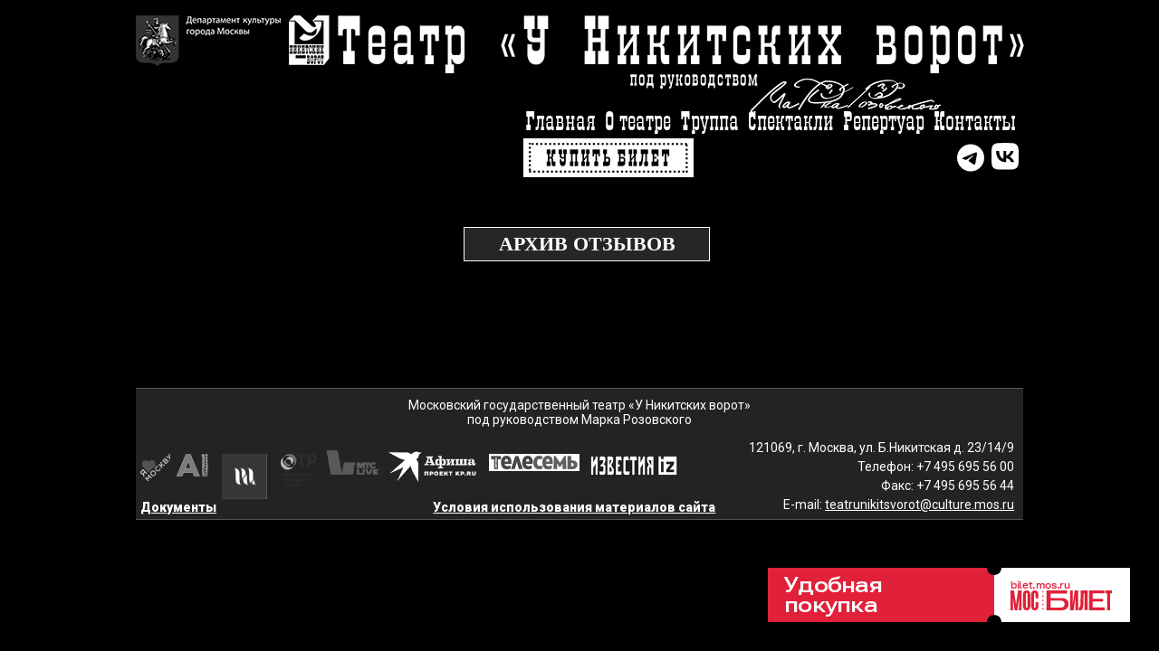

--- FILE ---
content_type: text/html; charset=UTF-8
request_url: http://teatrunikitskihvorot.ru/opinions/play/529/
body_size: 1877
content:
<!DOCTYPE html>
<html>
<head>
   <link rel="stylesheet" href="/css/jquery-ui.css">
   <link type="text/css" rel="stylesheet" href="/css/style.css?v=1.64" />
   <link type="text/css" rel="stylesheet" href="/css/font-awesome.min.css" />
   <link href="https://fonts.googleapis.com/css?family=Roboto:300,400,900&amp;subset=cyrillic,cyrillic-ext" rel="stylesheet">
   <link href="https://fonts.googleapis.com/css?family=Montserrat+Alternates" rel="stylesheet">
   <meta charset="UTF-8"/>
   <meta http-equiv="Content-Type" content="text/html; charset=UTF-8"/>
   <script src="/js/jquery.min.js" type="text/javascript"></script>
   <script src="/js/forms.js?v=1.63" type="text/javascript"></script>
   <script src="/js/jquery.maskedinput.js" type="text/javascript"></script>
   <script src="/js/jquery-ui.js"></script>
   <link rel="shortcut icon" href="/favicon.ico"/>
    <script
      src="https://bilet.mos.ru/shared/mosbilet/mosbilet_link_v2.js"
      charset="UTF-8"
      defer
      data-mosbilet-href="https://bilet.mos.ru"
      data-mosbilet-position="right"
      data-mosbilet-variant="white"
      data-mosbilet-zindex="100000"
    ></script>
   <style>
.content .news_comment .comments .comment_item  {width: 75%;margin: 0 auto;} 
</style>
<title>Архив отзывов</title>
</head>
<body>
    <div class="content">
        
<div class="header">
    <div class="bg_popup"></div>
    <div class="top">
        <div class="dep-logo"><a href="https://www.mos.ru/kultura/"></a></div>
        <div class="logo"><a href="/"></a></div>
        <div class="special"></div>
        <div class="auth">Вход/Регистрация</div>
    </div>
    <div class="main_menu">
        <ul>
            <li><a href="/">Главная</a></li>
            <li><a href="/about/">О театре</a></li>
            <li><a href="/truppa/">Труппа</a></li>
            <li><a href="/play-season/">Спектакли</a></li>
            <li><a href="/repertoire/">Репертуар</a></li>
            <li><a href="/contacts/">Контакты</a></li>
        </ul>
        <div class="soc">
            <a href="https://t.me/unikitskihvorot"><img src="/i/telegram-brands.svg" /></a>
            <a href="https://vk.com/club211239528"><img src="/i/vk-brands.svg" /></a>
        </div>
    </div>
    <div class="buy_ticket"><a href="/tickets/"><img src="/i/buy_ticket3.jpg" /></a></div>
</div>        <div class="inner news_comment">
            <div class="comments comments_page">
                <h1><a href="/opinions/">Архив отзывов</a></h1>
                                <div class="clear"></div>                
            </div>
        </div>
    </div>
    <div class="clear"></div>
<div class="scroll-top"></div>
<div class="content">
    <div class="footer">
		<div class="middle">Московский государственный театр &laquo;У Никитских ворот&raquo;<br/>под руководством Марка Розовского</div>
        <div class="left">
            <a href="https://www.mos.ru/calendar/"><img class="bottom_logo1" src="/i/ico_bottom_logo1.png" /></a>
            <a href="https://ag.mos.ru/"><img class="bottom_logo2" src="/i/ico_bottom_logo2.png" /></a>
            <a href="http://hrculturemos.ru"><img class="bottom_logo5" src="/i/logo_7.jpg" /></a>
			<a href="https://otr-online.ru"><img class="bottom_logo4" src="/i/logo_otr.png" /></a>
			<a href="https://live.mts.ru/moscow"><img class="bottom_logo_mts" src="/i/logo_mts.png" /></a>
            <a href="#"><img class="bottom_logo6" src="/i/logo_afisha.png" /></a>
            <a href="#"><img class="bottom_logo8" src="/i/logo_8.jpg" /></a>
            <a href="#"><img class="bottom_logo9" src="/i/logo_9.jpg" /></a>
            <a href="/documents/">Документы</a>
		</div>
        <div class="center"><a href="#">Условия использования материалов сайта</a></div>
        <div class="right">
            <p>121069, г. Москва, ул. Б.Никитская д. 23/14/9</p>
            <p>Телефон: +7 495 695 56 00</p>
            <p>Факс: +7 495 695 56 44</p>
            <p>E-mail: <a href="mailto:teatrunikitsvorot@culture.mos.ru ">teatrunikitsvorot@culture.mos.ru </a></p>
        </div>
    </div>
</div><!-- Yandex.Metrika counter -->
<script type="text/javascript" >
   (function(m,e,t,r,i,k,a){m[i]=m[i]||function(){(m[i].a=m[i].a||[]).push(arguments)};
   m[i].l=1*new Date();k=e.createElement(t),a=e.getElementsByTagName(t)[0],k.async=1,k.src=r,a.parentNode.insertBefore(k,a)})
   (window, document, "script", "https://mc.yandex.ru/metrika/tag.js", "ym");

   ym(57696223, "init", {
        clickmap:true,
        trackLinks:true,
        accurateTrackBounce:true,
        webvisor:true
   });
</script>
<noscript><div><img src="https://mc.yandex.ru/watch/57696223" style="position:absolute; left:-9999px;" alt="" /></div></noscript>
<!-- /Yandex.Metrika counter -->
</body>
</html>

--- FILE ---
content_type: text/css
request_url: http://teatrunikitskihvorot.ru/css/style.css?v=1.64
body_size: 8035
content:
@font-face {
	font-family: "Roboto";
	src: url("/fonts/roboto.eot");
	src: url("/fonts/roboto.eot?#iefix")format("embedded-opentype"),
	url("/fonts/roboto.woff") format("woff"),
	url("/fonts/roboto.ttf") format("truetype");
	font-style: normal;
	font-weight: normal;
}
@font-face {
	font-family: "Traktir";
	src: url("/fonts/fonts/traktir.eot");
	src: url("/fonts/traktir.eot?#iefix")format("embedded-opentype"),
	url("/fonts/traktir.woff") format("woff"),
	url("/fonts/traktir.ttf") format("truetype");
	font-style: normal;
	font-weight: normal;
}
@font-face {
	font-family: "Century.eot";
	src: url("/fonts/fonts/Century.eot.eot");
	src: url("/fonts/Century.eot.eot?#iefix")format("embedded-opentype"),
	url("/fonts/Century.eot.woff") format("woff"),
	url("/fonts/Century.eot.ttf") format("truetype");
	font-style: normal;
	font-weight: normal;
}
body {margin: 0;padding:0;background-color:#000;/*background-image: url('/i/980-Home.jpg');*/background-position: top center;background-repeat: no-repeat;}
.clear {clear:both;}
.clear100 {clear:both;height:100px;}
.hidden {display:none}
.nolink {cursor:default;}
.bold_border {background-color:#000;height:5px;border-top:1px solid #777;}
.content {width:980px;margin:0 auto;position:relative;}
.content .inner.mainpage {/*background:url('/i/bg_main_page.jpg') top left no-repeat;*/}
.content .inner.mainpage video {width: 610px;position: absolute;}
.content > .header .top {position:relative;height:201px;}
.content > .header .dep-logo {background:url('/i/logo-dep.png') no-repeat; width:160px; height:56px;position: absolute;top: 17px;left: 0;}
.content > .header .dep-logo a {width: 160px;height: 56px;display: inline-block;}
.content > .header {position: relative;height:201px;width:100%;background-color:#000;z-index: 999;}
.content > .header.fixed {position:fixed;}
.content > .header.fixed + .inner.mainpage {padding-top:201px;}
.content > .header.fixed + .inner {padding-top: 251px;}
.content > .header .logo {background:url('/i/logo.png') no-repeat;width:812px;height:106px;position: absolute;left: 169px;top: 17px;}
.content > .header .logo a {width: 428px;height: 76px;display:block;}
.content >  .header .logo2 {background:url('/i/logo2.png') no-repeat;width:73px;height:27px;position: absolute;top: 0px;right: 0px;z-index:10;}

.main_banner {width:604px;height:267px;margin-top: 38px;position: relative;border: 1px solid #fff;float: right;}
.main_banner .arrow_left {position:absolute;background:url('/i/arrow_l.png') no-repeat;width:18px;height:45px;top: 111px;left: 5px;z-index: 600;cursor:pointer;}
.main_banner .arrow_right {position:absolute;background:url('/i/arrow_r.png') no-repeat;width:18px;height:45px;top: 111px;right: 5px;z-index: 600;cursor:pointer;}
.main_banner .banner {height: 267px;background-size: 420px;background-repeat: no-repeat;}
.main_banner .banner a {width: 604px;height: 267px;display: block}
.main_banner .banner_desc {background:#000;position: absolute;width: 184px;height: 267px;z-index: 500;top: 0px;right: 0;}
.main_banner .banner_desc p {font-family: Roboto;color: #fff;font-size: 12px;padding: 0 5px;line-height: 16px;font-weight: 700;padding-right: 20px;overflow: hidden;height:204px;text-overflow: ellipsis;display: block;display: -webkit-box;-webkit-line-clamp: 15;-webkit-box-orient: vertical;}

.main_banner .dots {text-align: center;margin: 0 auto;}
.main_banner .dots li {cursor:pointer;width: 10px;height: 10px;border: 4px solid #fff;background-color: #235729;border-radius: 10px;list-style: none;margin: 10px 14px;display: inline-block;}
.main_banner .dots li.active {border: 4px solid #ccd5b6;}
.main_banner .data {color:#fff;text-transform:uppercase;font-size:14px;font-family:Roboto;position: absolute;font-weight: 400;top: 1px;left: 4px;}
.main_banner .banner_title {height: 35px;padding-top:10px;text-align: left;position: absolute;top: 222px;width: 100%;z-index: 550;}
.main_banner .banner_title_bg {background-color: #1f1f1f;height: 35px;opacity: .6;position: absolute;top: 232px;width: 100%;}
.main_banner .banner_title .title {height: 20px;padding-left: 5px;overflow: hidden;color:#fff;text-transform:uppercase;font-size:14px;font-family:Roboto;font-weight: 400;margin: 0;width: 604px;}
.main_banner .banner_title .stage_time {padding-left: 5px;color:#fff;font-size:14px;font-family:Roboto;font-weight: 400;width: 604px;margin: 0;}

.main_menu {line-height: 45px;width: 554px;height: 40px;position: absolute;top: 113px;left: 425px;color: #fff;}
.main_menu ul {margin:0;padding-left: 0;}
.main_menu ul li {list-style: none;font-size: 29px;font-family: Traktir;float: left;padding: 0px 5px;position: relative;color: #fff;}
.main_menu ul li a {color:#fff;text-decoration:none;}
.main_menu ul li ul {display:none;padding: 0;z-index: 99;position: absolute;left: -40px;top: 65px;}
.main_menu ul li ul li {float:none;font-size: 24px;line-height: 24px;padding: 10px;background-color: rgba(171,176,151,0.7);text-align: center;width: 176px;border: 1px solid;}
.main_menu .soc {text-align:right;position: absolute;top: 41px;right: 0;z-index: 10;}
.main_menu .soc img {margin-right:4px;margin-top:2px;filter: invert(100%);width:30px}

.buy_ticket {position:absolute;top: 153px;left: 428px;}

.special {display:none;position:absolute;font-family:Roboto;color:#000;top: 31px;right: 5px;font-weight: 700;background:url('/i/ico_special.png') no-repeat;width:23px;height:13px;z-index:10;}
.auth {display:none;font-family:Traktir;font-size:24px;position:absolute;color:#000;top: 90px;right: 4px;border-bottom: 1px solid #000;font-weight: 700;}

.timetable {margin-bottom:50px;}
.timetable .dates {margin-top:4px;margin-bottom:4px;}
.timetable .dates .date {width:240px;background-color:#24582b;color:#fff;text-align:center;float:left;height:45px;margin-right:4px;font-family: Roboto;font-weight: bold;font-size: 22px;line-height: 45px;}
.timetable .dates .date:first-child {margin-left:4px;}
.timetable .new_stage {background-image:url('/i/bg_newstage.jpg');width:38px;height:348px;position:absolute;top: 550px;left: 330px;}
.timetable .old_stage {background-image:url('/i/bg_oldstage.jpg');width:38px;height:370px;position:absolute;top: 1070px;left: 330px;}

.timetable .new_stage_play_items {padding: 0 2px;margin-bottom: 55px;position: relative;top: 35px;left: 387px;display: inline-block;}
.timetable .new_stage_play_items .day {float:left;margin: 5px;width:138px;}
.timetable .new_stage_play_items .day .play {margin-bottom: 3px;width: 138px;height: 210px;position: relative;}
.timetable .new_stage_play_items .day .play a {text-decoration:none;color:#1f201b;}
.timetable .new_stage_play_items .day .play .play_date {height:35px;background-color:#fff;}
.timetable .new_stage_play_items .day .play .play_date p {margin:0;text-align:center;font-family:Roboto;font-weight:400;}
.timetable .new_stage_play_items .day .play .play_date p.date {font-size:18px;line-height: 18px;}
.timetable .new_stage_play_items .day .play .play_date p.week_day {font-size:14px;}
.timetable .new_stage_play_items .day .play .play_img {height: 92px;background-size: 240px;background-repeat: no-repeat;}
.timetable .new_stage_play_items .day .play .play_img a {display:block;width:240px;height:150px;}
.timetable .new_stage_play_items .day .play .author {font-family: Roboto;font-weight: 400;font-size: 11px;padding-left: 6px;}
.timetable .new_stage_play_items .day .play .play_name {font-family: Roboto;font-weight: 700;font-size: 12px;padding-left: 6px;text-transform: uppercase;height:56px;overflow: hidden;}
.timetable .new_stage_play_items .day .play .start_time {font-family: Roboto;font-weight: 700;font-size: 11px;padding-left: 6px;text-transform: uppercase;float: left;position: absolute;top: 195px;}
.timetable .new_stage_play_items .day .play .rating {font-family: Roboto;font-weight: 700;font-size: 11px;padding-left: 6px;text-transform: uppercase;float: right;padding-right:6px;position: absolute;top: 195px;right: 0px;}

.timetable .new_stage_play_items .day .play.empty {background-position:center center;background-repeat:no-repeat;}
.timetable .new_stage_play_items .day1 {}
.timetable .new_stage_play_items .day1 .play1 {background-color:#fff;}
.timetable .new_stage_play_items .day1 .play1.empty {background-color:#fff;background-image:url('/i/tile0.jpg');}
.timetable .new_stage_play_items .day1 .play2 {background-color:#fff;}
.timetable .new_stage_play_items .day1 .play2.empty {background-color:#fff;background-image:url('/i/tile0.jpg');}

.timetable .new_stage_play_items .day2 {}
.timetable .new_stage_play_items .day2 .play1 {background-color:#fff;}
.timetable .new_stage_play_items .day2 .play1.empty {background-color:#fff;background-image:url('/i/tile0.jpg');}
.timetable .new_stage_play_items .day2 .play2 {background-color:#fff;}
.timetable .new_stage_play_items .day2 .play2.empty {background-color:#fff;background-image:url('/i/tile0.jpg');}

.timetable .new_stage_play_items .day3 {}
.timetable .new_stage_play_items .day3 .play1 {background-color:#fff;}
.timetable .new_stage_play_items .day3 .play1.empty {background-color:#fff;background-image:url('/i/tile0.jpg');}
.timetable .new_stage_play_items .day3 .play2 {background-color:#fff;}
.timetable .new_stage_play_items .day3 .play2.empty {background-color:#fff;background-image:url('/i/tile0.jpg');}

.timetable .new_stage_play_items .day4 {}
.timetable .new_stage_play_items .day4 .play1 {background-color:#fff;}
.timetable .new_stage_play_items .day4 .play1.empty {background-color:#fff;background-image:url('/i/tile0.jpg');}
.timetable .new_stage_play_items .day4 .play2 {background-color:#fff;}
.timetable .new_stage_play_items .day4 .play2.empty {background-color:#fff;background-image:url('/i/tile0.jpg');}

.timetable .old_stage_play_items {padding: 0 2px;margin-bottom: 5px;position: relative;top: 35px;left: 387px;display: inline-block;}
.timetable .old_stage_play_items .day {float:left;margin: 5px;width:138px;}
.timetable .old_stage_play_items .day .play {margin-bottom: 3px;width:138px;height:210px;margin-bottom:15px;position:relative;}
.timetable .old_stage_play_items .day .play a {text-decoration:none;color:#1f201b;}
.timetable .old_stage_play_items .day .play .play_date {height:35px;background-color:#fff;}
.timetable .old_stage_play_items .day .play .play_date p {margin:0;text-align:center;font-family:Roboto;font-weight:400;}
.timetable .old_stage_play_items .day .play .play_date p.date {font-size:18px;line-height: 18px;}
.timetable .old_stage_play_items .day .play .play_date p.week_day {font-size:14px;}
.timetable .old_stage_play_items .day .play .play_img {height: 92px;background-size: 240px;background-repeat: no-repeat;}
.timetable .old_stage_play_items .day .play .play_img a {display:block;width:240px;height:150px;}
.timetable .old_stage_play_items .day .play .author {font-family: Roboto;font-weight: 400;font-size: 11px;padding-left: 6px;}

.timetable .old_stage_play_items .day .play .play_name {font-family: Roboto;font-weight: 700;font-size: 12px;padding-left: 6px;text-transform: uppercase;height:56px;overflow: hidden;}

.timetable .old_stage_play_items .day .play .start_time {font-family: Roboto;font-weight: 700;font-size: 11px;padding-left: 6px;text-transform: uppercase;float: left;position: absolute;top: 195px;}
.timetable .old_stage_play_items .day .play .rating {font-family: Roboto;font-weight: 700;font-size: 11px;padding-left: 6px;text-transform: uppercase;float: right;padding-right:6px;position: absolute;top: 195px;right: 0px;}



.timetable .old_stage_play_items .day .play.empty {background-position:center center;background-repeat:no-repeat;}
.timetable .old_stage_play_items .day1 {}
.timetable .old_stage_play_items .day1 .play1 {background-color:#fff;}
.timetable .old_stage_play_items .day1 .play1.empty {background-color:#fff;background-image:url('/i/tile0.jpg');}
.timetable .old_stage_play_items .day1 .play2 {background-color:#fff;}
.timetable .old_stage_play_items .day1 .play2.empty {background-color:#fff;background-image:url('/i/tile0.jpg');}

.timetable .old_stage_play_items .day2 {}
.timetable .old_stage_play_items .day2 .play1 {background-color:#fff;}
.timetable .old_stage_play_items .day2 .play1.empty {background-color:#fff;background-image:url('/i/tile0.jpg');}
.timetable .old_stage_play_items .day2 .play2 {background-color:#fff;}
.timetable .old_stage_play_items .day2 .play2.empty {background-color:#fff;background-image:url('/i/tile0.jpg');}

.timetable .old_stage_play_items .day3 {}
.timetable .old_stage_play_items .day3 .play1 {background-color:#fff;}
.timetable .old_stage_play_items .day3 .play1.empty {background-color:#fff;background-image:url('/i/tile0.jpg');}
.timetable .old_stage_play_items .day3 .play2 {background-color:#fff;}
.timetable .old_stage_play_items .day3 .play2.empty {background-color:#fff;background-image:url('/i/tile0.jpg');}

.timetable .old_stage_play_items .day4 {}
.timetable .old_stage_play_items .day4 .play1 {background-color:#fff;}
.timetable .old_stage_play_items .day4 .play1.empty {background-color:#fff;background-image:url('/i/tile0.jpg');}
.timetable .old_stage_play_items .day4 .play2 {background-color:#fff;}
.timetable .old_stage_play_items .day4 .play2.empty {background-color:#fff;background-image:url('/i/tile0.jpg');}

.content .news_comment {font-family:Roboto;}
.content .news_comment .comment_header {text-transform:uppercase;height:auto;overflow:hidden;}
.content .news_comment .news_header {text-transform:uppercase;}
.content .news_comment .news h2 {font-family:Century;font-size:22px;text-align:center;color: #fff;border: 1px solid #fff;background-color: #262626;text-transform: uppercase;padding: 5px 15px;display: inline-block;margin-left: 192px;margin-top: 0;}
.content .news_comment .news h2 a {color:#fff;text-decoration:none;}
.content .news_comment .news {width: 557px;float: left;padding-left: 12px;border-right: 2px dashed #fff;}
.content .news_comment .news .news_item {width: 257px;border: 1px solid #fff;background-color: #ebebeb;float: left;margin-bottom:15px;margin-left:5px;margin-right:5px;font-family:Roboto;}
.content .news_comment .news .news_item .news_date {font-size:14px;font-weight:700;padding-left:7px;}
.content .news_comment .news .news_item .news_image {width:257px;}
.content .news_comment .news .news_item .news_header {font-weight:700;font-size:16px;border-left:13px solid #000;padding-left: 3px;margin-left: 3px;}
.content .news_comment .news .news_item .news_header a {color:#000}
.content .news_comment .news .news_item .news_body {padding: 8px;font-size:12px;}
.content .news_comment .news .news_item.type2 {width:524px;}
.content .news_comment .news .news_item.typeLeft .news_image {float:left;padding-right: 7px;}
.content .news_comment .news .news_item.typeLeft .news_date {margin-left: 260px;}
.content .news_comment .news .news_item.typeLeft .news_header {margin-left: 260px;}
.content .news_comment .news .news_item.typeLeft .news_body {margin-left: 260px;}
.content .news_comment .news .news_item.typeRight .news_image {float:right;padding-left: 7px;}
.content .news_comment .news .news_item.typeRight .news_body {margin-right: 260px;}


.content .news_comment .comments {width:390px;float:left;padding-left:8px;}
.content .news_comment .comments.comments_page {width:100%;margin-top: 50px;}
.content .news_comment .comments.comments_page h1 {font-family: Century;font-size: 22px;text-align: center;color: #fff;border: 1px solid #fff;background-color: #262626;text-transform: uppercase;padding: 5px 15px;width: 240px;margin: 0 auto 40px auto;}
.content .news_comment .comments.comments_page h1 a {text-decoration: none;color: #fff;}
.content .news_comment .comments .comment_item {width:178px;border: 1px solid #fff;background-color: #000;margin-bottom:15px;margin-left:5px;margin-right:5px;font-family:Roboto;}
.content .news_comment .comments.comments_page .comment_item {float:none;}
.content .news_comment .comments h2 {font-family:Century;font-size:22px;text-align:center;color: #fff;border: 1px solid #fff;background-color: #262626;text-transform: uppercase;padding: 5px 15px;display: inline-block;margin-left: 97px;margin-top: 50px;}
.content .news_comment .comments h2 a {color:#fff;text-decoration:none;}
.content .news_comment .comments .row {float:left;}
.content .news_comment .comments .comment_item .title {margin-top:0px;margin-left:0px;border-left:12px solid #fff;}
.content .news_comment .comments .comment_item .title p {margin:0;padding: 3px;}
.content .news_comment .comments .comment_item p {font-size: 12px;font-weight: 400;font-family: Roboto;color:#fff;padding-left:6px;}
.content .news_comment .comments .comment_item p.comment_header {padding-left:6px;}
.content .news_comment .comments .comment_item p.comment_header a {color: #fff}
.content .news_comment .comments .comment_item p.comment_body {overflow: hidden;padding-left: 6px;padding-right: 5px;}
.content .news_comment .comments .comment_item p.comment_body.mainpage {max-height: 208px;}
.content .news_comment .comments .comment_item p.comment_body a {text-decoration: none; color: #fff}
#comment_form_complete {display:none;}

.news_item_page .left {width: 650px;float: left;font-family:Roboto;color: #fff;padding-right:30px;}
.news_item_page .news_image {float: right;}

.spektakli .play_left_tab {width:600px;float:left;}
.spektakli .play_right_tab {width:360px;float:right;background-color:#e5e9d2;text-align:center;}

.about {background-image:url('/i/bg_about.jpg');background-repeat:no-repeat;height:700px;}
.about a.links,
.creators-menu a.links {font-family:Century;font-size:22px;text-transform: uppercase;padding: 5px 15px;text-align:center;position:absolute;height:28px;line-height:28px;color:#fff;border:1px solid #fff;background-color:#262626;text-decoration:none;display:inline-block;}
.about .links.link1 {top:300px;left:20px;width:220px;}
.about .links.link2 {top:270px;left:360px;}
.about .links.link3 {top:320px;left:693px;width:190px;}
.about .links.link4 {top:410px;left:139px;}
.about .links.link5 {top: 435px;left: 480px;width: 490px;}
.about .links.link6 {top: 515px;left: 240px;}
.about .links.link7 {top: 535px;left: 620px;}
.creators-menu {position:relative;height: 100px;margin-bottom: 40px;}
.creators-menu a.links {padding:5px 0;}
.creators-menu .links.active {color:#000;background-color:#fff;}
.creators-menu .links.link1 {top: 0px;left: 50px;width: 245px;}
.creators-menu .links.link2 {top: 0px;left: 341px;width: 245px;}
.creators-menu .links.link3 {top: 0px;left: 620px;width: 335px;}
.creators-menu .links.link4 {top: 53px;left: 20px;width: 245px;}
.creators-menu .links.link5 {top: 51px;left: 290px;width: 395px;}
.creators-menu .links.link6 {top: 54px;left: 709px;width: 245px;}

.truppa-menu a.links {text-align:center;font-family:Century;font-size:22px;text-transform: uppercase;padding: 5px 15px;position:absolute;height:28px;line-height:28px;color:#fff;border:1px solid #fff;background-color:#262626;text-decoration:none;display:inline-block;}
.truppa-menu {position:relative;height: 100px;margin-bottom: 40px;}
.truppa-menu a.links {padding:5px 0;}
.truppa-menu .links.active {color:#000;background-color:#fff;}
.truppa-menu .links.link1 {top:0px;left:149px;width:245px;}
.truppa-menu .links.link2 {top:0px;left:540px;width:390px;}

.rozovskiy {background-image:url('/i/bg_rozovskiy.jpg');background-repeat:no-repeat;background-position:top right;position:relative;width:592px;height:625px;right: 0;position: fixed;top: 130px;z-index: 1;}
.phrases {background-image:url('/i/bg_rozovskiy.png');background-repeat:no-repeat;background-position:top right;height:1305px;color:#fff;top: 0;position: absolute;right: 0;width: 604px;z-index: 1;}
.rozovskiy_page .inner {color:#fff;width:380px;font-family:Roboto;font-size:14px;}
.rozovskiy_page .inner .head {border-left:20px solid #fff;margin-top: 60px;}
.rozovskiy_page .inner .head h2 {font-family:Roboto;font-weight:400;font-size:24px;margin-top:0;margin-bottom: 8px;text-transform: uppercase;padding-left: 5px;}
.rozovskiy_page .inner .head h4 {font-family:Roboto;font-weight:400;font-size:14px;margin: 0;padding-left: 5px;}
.rozovskiy_page .inner h3 {text-transform: uppercase;width: 480px;margin-top: 50px;}

.contacts p {color:#fff;font-size:14px;font-weight:400;font-family:Roboto;}
#map {height:500px;}

.truppa {padding-top:100px;}
.truppa .row {}
.truppa .item {width: 180px;float: left;border: 1px solid #373737;margin: 7px;}
.truppa .item .image {background-size: 180px;height: 243px;background-position: center center;background-repeat: no-repeat;background-color: #000;}
.truppa .item .image a {width:100%;height:100%;display:block;}
.truppa .item .name {font-family: Roboto;color: #000000;font-size: 14px;font-weight: 400;text-transform: uppercase;background-color: #fff;padding-top: 11px;padding-bottom: 6px;}
.truppa .item .name p {margin: 0;padding-left: 5px;}

.spektakli {padding-top:50px;}
.spektakli .row {width:196px;float:left;}
.spektakli .item {width: 180px;float: left;border: 1px solid #373737;margin: 7px;}
.spektakli .item .image {background-size: 280px;background-repeat: no-repeat;height: 120px;background-position: top center;}
.spektakli .item .name {font-family: Roboto;color: #000000;font-size: 14px;font-weight: 400;text-transform: uppercase;background-color: #fff;padding-top: 11px;padding-bottom: 6px;}
.spektakli .item .header {background-color:#fff;font-family:Roboto;}
.spektakli .item .header p {margin: 0;padding-left: 5px;}
.spektakli .item .header p.author {font-weight:400;font-size:14px;color:#000;padding-top: 15px;padding-bottom: 5px;}
.spektakli .item .header p.title {font-weight:700;font-size:18px;padding-bottom: 10px;}
.spektakli .item .header p.title a {color:#000;}
.spektakli .item .header p.short_desc {font-weight:400;color:#000;font-style:italic;font-size:14px;padding-bottom: 10px;}
.spektakli .item .header div.short_desc {font-weight: 400;color: #000;font-style: italic;font-size: 14px;padding-bottom: 10px;padding-left: 5px;}
.spektakli .item .header p.fdate,
.spektakli .item .header p.duration,
.spektakli .item .header p.stage {color:#707070;font-weight:400;font-size:14px;}
.spektakli .item .header p.rating {font-size:18px;font-weight:bold;padding-top: 5px;}

.spektakli .play-menu {position: relative;height: 100px;margin-bottom: 40px;}
.spektakli .play-menu a.links {font-family:Century;font-size:22px;text-transform: uppercase;padding: 5px 15px;text-align: center;position: absolute;height: 28px;line-height: 28px;color: #fff;border: 1px solid #fff;background-color: #262626;text-decoration: none;display: inline-block;}
.spektakli .play-menu .links.link1 {top: 0px;left: 200px;width: 265px;}
.spektakli .play-menu .links.link2 {top: 12px;left: 553px;width: 225px;}
.spektakli .play-menu .links.active {color: #000;background-color: #fff;}

.spektakl {}
.spektakl .play_author,
.spektakl .play_duration,
.spektakl .play_stage {font-family:Roboto;font-weight:400;color:#fff;font-size:14px;text-align:right;}
.spektakl .play_title {font-family:Roboto;font-weight:400;color:#fff;font-size:24px;text-align:right;}

.spektakl .play_left_tab {width:255px;float:left;margin-top:140px;margin-left:5px;}
.spektakl .play_left_tab h3 {color:#fff;font-family:Roboto;font-weight:400;font-size:14px;text-transform:uppercase;}
.spektakl .play_left_tab div {color:#fff;font-family:Roboto;font-weight:400;font-size:14px;}
.spektakl .play_left_tab div a {color:#fff;}
.spektakl .play_right_tab {width:718px;float:left;}
.spektakl .play_right_tab .play_images {margin-bottom:10px;margin-top: 10px;position: relative;}
.spektakl .play_right_tab .play_images .play_image {height:492px;background-size: 120%;background-position: center;}
.spektakl .play_right_tab .play_images .arrow {width: 11px;height: 44px;position: absolute;cursor: pointer;background-repeat:no-repeat;top: 230px;z-index: 100;}
.spektakl .play_right_tab .play_images .arrow.left {background-image:url('/i/arrow_l.png');left:25px;}
.spektakl .play_right_tab .play_images .arrow.right {background-image:url('/i/arrow_r.png');right:25px;}
.spektakl .play_right_tab .play_desc {background-color:#fff;font-size:14px;color:#000;font-family:Roboto;font-weight:400;padding: 15px 10px;}
.spektakl .play_right_tab .play_desc a {color:#000;}
.spektakl .play_right_tab .play_desc .desc_area {}
.spektakl .play_right_tab .play_desc .crew_area {font-weight:bold;margin-top: 50px;}
.spektakl .play_right_tab .play_desc .crew_area a {color:#000;}
.spektakl .play_right_tab .play_desc .crew_area .row {width:23%;float:left;padding-left: 10px;}

.spektakl .play_right_tab .press_review {margin-top:40px;color: #fff; font-family: Roboto;font-size: 14px}
.spektakl .play_right_tab .press_review h3 {font-family:Roboto;font-size:14px;color:#fff;}
.spektakl .play_right_tab .press_review a {font-family:Roboto;font-size:14px;color:#fff;}

.spektakl.play_comments {padding-left:8px;margin-top: 50px;position:relative;}
.spektakl.play_comments .row {width:33%;float:left;}
.spektakl.play_comments .comments_header {font-family: Century;font-size: 22px;text-transform: uppercase;padding: 5px 15px;text-align: center;position: absolute;height: 28px;line-height: 28px;border: 1px solid #fff;text-decoration: none;display: inline-block;color: #000;background-color: #fff;left: 5px;}
.spektakl.play_comments .btn_new_comment {font-family: Century;font-size: 22px;text-transform: uppercase;padding: 5px 15px;text-align: center;position: absolute;height: 28px;line-height: 28px;color: #fff;border: 1px solid #fff;background-color: #262626;text-decoration: none;display: inline-block;top: -10px;left: 381px;margin-bottom: 30px;cursor: pointer;}
.spektakl.play_comments .comment {width:224px;border: 1px solid #fff;background-color: #000;margin-bottom:15px;margin-left:5px;margin-right:5px;font-family:Roboto;}
.spektakl.play_comments h2 {font-family:Traktir;font-size:30px;text-align:center;color: #fff;border: 1px solid #fff;background-color: #262626;text-transform: lowercase;padding: 5px 30px;display: inline-block;margin-left: 97px;margin-top: 50px;}
.spektakl.play_comments .comment .title {margin-top:0px;margin-left:0px;border-left:12px solid #fff;}
.spektakl.play_comments .comment .title p {margin:0;padding: 3px;}
.spektakl.play_comments .comment p {font-size: 12px;font-weight: 400;font-family: Roboto;color:#fff;padding-left:6px;}
.spektakl.play_comments .comment p a {text-decoration: none;color: #fff;}
.spektakl.play_comments .comment p.comment_header {padding-left:6px;}
.spektakl.play_comments .comment p.comment_body {max-height: 208px;overflow: hidden;padding-left: 6px;padding-right: 5px;}

.spektakl.play_comments .comment_form {display:none;font-family:Roboto;font-weight:400;font-size:14px;color:#000;width: 721px;height: 497px;position: absolute;top: 0;right: 128px;z-index: 100;background-color: #fff;border: 3px dashed #4d4d4d;}

.spektakl.play_comments .comment_form .form_comment {font-family:Roboto;font-weight:bold;font-size:14px;color:#000;float: right;padding-right: 11px;margin-left: 20px;top: 6px;position: relative;}
.spektakl.play_comments .comment_form .form_comment2 {font-family:Roboto;font-weight:bold;font-size:14px;color:#000;float: right;padding-right: 11px;}
.spektakl.play_comments .comment_form .comment_title {margin-left: 9px;margin-top: 33px;border-bottom: 4px solid;width: 320px;font-weight: bold;}
.spektakl.play_comments .comment_form .comment_name {margin-left: 9px;margin-top: 17px;border-bottom: 4px solid;width: 320px;font-weight: bold;}
.spektakl.play_comments .comment_form .comment_email {margin-left: 9px;margin-top: 17px;border-bottom: 4px solid;width: 320px;font-weight: bold;}
.spektakl.play_comments .comment_form .comment_text {margin-top: 20px;margin-left: 9px;font-weight: bold;}
.spektakl.play_comments .comment_form .comment_text span {font-weight: bold;}
.spektakl.play_comments .comment_form .comment_submit {position: absolute;bottom: 9px;left: 10px;}
.spektakl.play_comments .comment_form .agree {font-family:Roboto;font-weight:bold;font-size:14px;color:#000;height: 38px;}

.spektakl.play_comments .comment_form .comment_title input {border: 0;width: 274px;font-size: 18px;}
.spektakl.play_comments .comment_form .comment_name input {border: 0;width: 246px;font-size: 18px;}
.spektakl.play_comments .comment_form .comment_email input {border: 0;width: 245px;font-size: 18px;}
.spektakl.play_comments .comment_form .comment_text textarea {border: 4px solid;width: 688px;height: 151px;font-size: 18px;font-family: inherit;}
.spektakl.play_comments .comment_form .comment_submit button {width:151px;height:28px;background:url('/i/btn_comment_submit.jpg');border:0;text-indent:-500px;cursor:pointer;outline:none;}
.spektakl.play_comments .comment_form .captcha {position:relative;}
.spektakl.play_comments .comment_form .captcha input {outline: none;width: 160px;height: 28px;border: 4px solid;top: 0;font-size: 28px;left: 130px;padding: 10px;position: absolute;}
.spektakl.play_comments .comment_form .captcha img {border: 4px solid;margin-left: 10px;}

.spektakl.play_comments .comment_form .comment_title input:focus,
.spektakl.play_comments .comment_form .comment_name input:focus,
.spektakl.play_comments .comment_form .comment_email input:focus,
.spektakl.play_comments .comment_form .comment_text textarea:focus {outline:none;}

.spektakl.play_comments .comment_form .close {width: 21px;height: 21px;position: absolute;top: 7px;right: 7px;background: url(/i/btn_close.png);cursor: pointer;}

#comment_form_complete p {text-align: center;margin-top: 90px;font-size: 28px;}


.people.people_comments {padding-left:8px;margin-top: 50px;position:relative;}
.people.people_comments .row {width:33%;float:left;}
.people.people_comments .comments_header {font-family: Century;font-size: 22px;text-transform: uppercase;padding: 5px 15px;text-align: center;position: absolute;height: 28px;line-height: 28px;border: 1px solid #fff;text-decoration: none;display: inline-block;color: #000;background-color: #fff;left: 125px;}
.people.people_comments .btn_new_comment {font-family: Century;font-size: 22px;text-transform: uppercase;padding: 5px 15px;text-align: center;position: absolute;height: 28px;line-height: 28px;color: #fff;border: 1px solid #fff;background-color: #262626;text-decoration: none;display: inline-block;top: -10px;left: 330px;margin-bottom: 30px;cursor: pointer;width: 295px;}
.people.people_comments .comment {width:204px;border: 1px solid #fff;background-color: #000;margin-bottom:15px;margin-left:5px;margin-right:5px;font-family:Roboto;}
.people.people_comments h2 {font-family:Traktir;font-size:30px;text-align:center;color: #fff;border: 1px solid #fff;background-color: #262626;text-transform: lowercase;padding: 5px 30px;display: inline-block;margin-left: 97px;margin-top: 50px;}
.people.people_comments .comment .title {margin-top:0px;margin-left:0px;border-left:12px solid #fff;}
.people.people_comments .comment .title p {margin:0;padding: 3px;}
.people.people_comments .comment p {font-size: 12px;font-weight: 400;font-family: Roboto;color:#fff;padding-left:6px;}
.people.people_comments .comment p a {text-decoration: none;color: #fff;}
.people.people_comments .comment p.comment_header {padding-left:6px;}
.people.people_comments .comment p.comment_body {max-height: 208px;overflow: hidden;padding-left: 6px;padding-right: 5px;}

.people.people_comments .comment_form {display:none;font-family:Roboto;font-weight:400;font-size:14px;color:#000;width: 721px;height: 497px;position: absolute;top: 0;left: 130px;z-index: 100;background-color: #fff;border: 3px dashed #4d4d4d;}

.people.people_comments .comment_form .form_comment {font-family:Roboto;font-weight:bold;font-size:14px;color:#000;float: right;padding-right: 11px;margin-left: 20px;top: 6px;position: relative;}
.people.people_comments .comment_form .form_comment2 {font-family:Roboto;font-weight:bold;font-size:14px;color:#000;float: right;padding-right: 11px;}
.people.people_comments .comment_form .comment_title {margin-left: 9px;margin-top: 33px;border-bottom: 4px solid;width: 320px;font-weight: bold;}
.people.people_comments .comment_form .comment_name {margin-left: 9px;margin-top: 17px;border-bottom: 4px solid;width: 320px;font-weight: bold;}
.people.people_comments .comment_form .comment_email {margin-left: 9px;margin-top: 17px;border-bottom: 4px solid;width: 320px;font-weight: bold;}
.people.people_comments .comment_form .comment_text {margin-top: 20px;margin-left: 9px;font-weight: bold;}
.people.people_comments .comment_form .comment_text span {font-weight: bold;}
.people.people_comments .comment_form .comment_submit {position: absolute;bottom: 9px;left: 10px;}
.people.people_comments .comment_form .agree {font-family:Roboto;font-weight:bold;font-size:14px;color:#000;height: 38px;}

.people.people_comments .comment_form .comment_title input {border: 0;width: 274px;font-size: 18px;}
.people.people_comments .comment_form .comment_name input {border: 0;width: 246px;font-size: 18px;}
.people.people_comments .comment_form .comment_email input {border: 0;width: 245px;font-size: 18px;}
.people.people_comments .comment_form .comment_text textarea {border: 4px solid;width: 688px;height: 151px;font-size: 18px;font-family: inherit;}
.people.people_comments .comment_form .comment_submit button {width:151px;height:28px;background:url('/i/btn_comment_submit.jpg');border:0;text-indent:-500px;cursor:pointer;outline:none;}
.people.people_comments .comment_form .captcha {position:relative;}
.people.people_comments .comment_form .captcha input {outline: none;width: 160px;height: 28px;border: 4px solid;top: 0;font-size: 28px;left: 130px;padding: 10px;position: absolute;}
.people.people_comments .comment_form .captcha img {border: 4px solid;margin-left: 10px;}

.people.people_comments .comment_form .comment_title input:focus,
.people.people_comments .comment_form .comment_name input:focus,
.people.people_comments .comment_form .comment_email input:focus,
.people.people_comments .comment_form .comment_text textarea:focus {outline:none;}

.people.people_comments .comment_form .close {width: 21px;height: 21px;position: absolute;top: 7px;right: 7px;background: url(/i/btn_close.png);cursor: pointer;}

#comment_form_complete p {text-align: center;margin-top: 90px;font-size: 28px;}


/* Base for label styling */
[type="checkbox"]:not(:checked),
[type="checkbox"]:checked {
  position: absolute;
  left: -9999px;
}
[type="checkbox"]:not(:checked) + label,
[type="checkbox"]:checked + label {
  position: relative;
  padding-left: 1.95em;
  cursor: pointer;
  padding-top: 8px;
  padding-left: 29px;
  color: #000;
  position: absolute;
  left: 10px;
}

/* checkbox aspect */
[type="checkbox"]:not(:checked) + label:before,
[type="checkbox"]:checked + label:before {
  content: '';
  position: absolute;
  left: 1px; top: 2px;
  width: 14px; height: 14px;
  border: 4px solid #000;
  background: #fff;
  box-shadow: inset 0 1px 3px rgba(0,0,0,.1);
}
/* checked mark aspect */
[type="checkbox"]:not(:checked) + label:after,
[type="checkbox"]:checked + label:after {
  content: '\f00c';
  position: absolute;
  top: 1px;
  left: 2px;
  font-family: 'FontAwesome';
  font-size: 24px;
  line-height: 0.8;
  color: #000;
  transition: all .2s;
}
/* checked mark aspect changes */
[type="checkbox"]:not(:checked) + label:after {
  opacity: 0;
  transform: scale(0);
}
[type="checkbox"]:checked + label:after {
  opacity: 1;
  transform: scale(1);
}
/* disabled checkbox */
[type="checkbox"]:disabled:not(:checked) + label:before,
[type="checkbox"]:disabled:checked + label:before {
  box-shadow: none;
  border-color: #bbb;
  background-color: #ddd;
}
[type="checkbox"]:disabled:checked + label:after {
  color: #999;
}
[type="checkbox"]:disabled + label {
  color: #aaa;
}

.photo_point a:hover {background-color:#ddd;opacity:0.3;}
.photo_point:hover .title {opacity:1;}
.photo_point:hover a {background-color:#ddd;opacity:0.3;}
.photo_point .link a {display:inline-block;}
.photo_point .title {position: absolute;width: max-content;border-radius: 4px;background: #000;border: 1px solid #fff;font-size: 16px;line-height: 20px;padding-bottom: 0;text-align: center;opacity: 0;padding: 5px 7px;color: #fff;font-family: Roboto;font-size: 14px;}
.photo .desc {font-size: 14px;color: #fff;font-family: Roboto;}

.block .photo {width: 662px;text-align: center;padding-top: 5px;z-index: 5;}
.photo_point a:hover {background-color:#ddd;opacity:0.3;}
.photo_point:hover .title {opacity:1;}
.photo_point:hover a {background-color:#ddd;opacity:0.3;}
.photo_point .link a {display:inline-block;}
.photo_point .title {position: absolute;width: max-content;border-radius: 4px;background: #000;border: 1px solid #fff;font-size: 16px;line-height: 20px;padding-bottom: 0;text-align: center;opacity: 0;padding: 5px 7px;}


.content .page {padding-top: 50px;background:url('/i/grimerka.jpg') no-repeat top left;}
.content .page.creators {background:none;}
.content .block {}
.content .block .left {width:662px;float:left;color:#fff;font-family:Roboto;font-size:14px;}
.content .block .left .name {text-transform:uppercase;font-size:24px;font-weight:400;text-align: right;padding-bottom: 10px;}
.content .block .left .bdate {text-align: right;}
.content .block .left .short_desc {text-align: right;padding-left: 250px;height: 165px;position: relative;margin-top: 10px;display: inline-block;width: 410px;}
.content .block .left .long_desc {text-align:justify;}
.content .block .left div a {color: #fff;}
.content .block .right {width:300px;float:left;margin-left: 18px;}
.content .block .right h3 {color: #fff;font-family: Roboto;font-weight: 400;font-size: 14px;text-transform: uppercase;}
.content .block .right div {color: #fff;font-family: Roboto;font-weight: 400;font-size: 14px;}
.content .block .right div a {color: #fff;}
.photos_block {position:relative;}
.photos {position:relative;
        -webkit-touch-callout: none;
        -webkit-user-select: none;
        -khtml-user-select: none;
       -moz-user-select: none;
        -ms-user-select: none;
            user-select: none;
}
.photos .prev {position: absolute;color: #fff;font-size: 50px;left: 5px;top: 200px;cursor: pointer;z-index:10;}
.photos .next {position: absolute;color: #fff;font-size: 50px;right: 5px;top: 200px;cursor: pointer;z-index:10;}
.photos .desc .cnt {padding-left:7px;}
.photos .desc {color:#fff;text-align:left;font-size:16px;font-family:Roboto;font-weight:400;}
.photos .desc p {margin:0;}
.photos .desc .photographer {float:right;padding-right:7px;}
.photos .desc .photo_desc {padding-left:7px;}

.docs {padding-top: 50px;}
.docs h1 {text-align: center;text-transform: uppercase;position: relative;height: 28px;line-height: 28px;color: #000;border: 1px solid #000;background-color: #fff;font-family: Traktir;font-size: 24px;text-decoration: none;padding: 5px 40px;font-weight: 400;margin: 0 auto 40px auto;display: block;width: 200px;}
.docs p {font-family: Roboto;font-size: 14px;font-weight:400;}
.docs span {width: 20px;height: 20px;display: inline-block;background-color: #fff;margin-right: 10px;}
.docs p a {vertical-align: top;top: 3px;position: relative;color:#fff;}

.policy {padding-top: 50px;color:#fff;}
.policy h1 {text-align: center;text-transform: uppercase;position: relative;height: 28px;line-height: 28px;color: #000;border: 1px solid #000;background-color: #fff;font-family: Traktir;font-size: 24px;text-decoration: none;padding: 5px 40px;font-weight: 400;margin: 0 auto 40px auto;display: block;width: 330px;}
.policy p {font-family: Roboto;font-size: 14px;font-weight:400;color:#fff;}
.policy p a {vertical-align: top;top: 3px;position: relative;color:#fff;}
.policy h2, .policy h3, .policy h4 {color:#fff;font-family:Roboto;}

.press {padding-top: 50px;}
.press h1 {font-family:Century;font-size:22px;text-transform: uppercase;padding: 5px 15px;text-align: center;position: relative;height: 28px;line-height: 28px;color: #000;border: 1px solid #000;background-color: #fff;text-decoration: none;font-weight: 400;margin: 0 auto 40px auto;display: block;width: 200px;}
.press .item {background-color:#fff;margin:14px 5px;padding-bottom: 20px;position:relative;border:1px solid #d5d5d5;}
.press .item p {font-family:Roboto;font-weight:400;color:#000;padding-left: 10px;padding-right: 10px;}
.press .item div {font-family:Roboto;font-weight:400;color:#000;padding-left: 10px;padding-right: 10px;margin-block-start: 1em;margin-block-end: 1em;}
.press .item p.date {padding-left: 40px;padding-top: 10px;margin-top: 0;font-size: 14px;}
.press .item span.delemiter {width: 20px;height: 38px;background-color: #000;position: absolute;left: 7px;top: -1px;}

.news_dep {padding-top: 50px;}
.news_dep h1 {text-align: center;text-transform: uppercase;position: relative;height: 28px;line-height: 28px;color: #000;border: 1px solid #000;background-color: #fff;font-family: Traktir;font-size: 24px;text-decoration: none;padding: 5px 40px;font-weight: 400;margin: 0 auto 40px auto;display: block;width: 330px;}
.news_dep .item {background-color:#fff;margin:14px 5px;padding-bottom: 20px;position:relative;border:1px solid #d5d5d5;}
.news_dep .item p {font-family:Roboto;font-weight:400;color:#000;padding-left: 10px;padding-right: 10px;}
.news_dep .item p.date {padding-left: 40px;padding-top: 10px;margin-top: 0;font-size: 14px;}
.news_dep .item span.delemiter {width: 20px;height: 38px;background-color: #000;position: absolute;left: 7px;top: -1px;}

.history .top_links {height:110px;position:relative;}
.history .top_links .links {font-family:Century;font-size:22px;text-transform: uppercase;padding: 5px 15px;text-align: center;position: absolute;height: 28px;line-height: 28px;color: #fff;border: 1px solid #fff;background-color: #262626;text-decoration: none;display: inline-block;}
.history .top_links .links.link1 {width: 215px;top: 20px;left: 40px;}
.history .top_links .links.link2 {width: 245px;top: 35px;left: 370px;}
.history .top_links .links.link3 {left: 710px;top: 20px;width: 215px;}
.history .top_links .links.active {background-color:#fff;color:#000;}
.history .content {width:910px;background-color:#fff;padding: 20px 20px 20px 50px;font-family: Roboto;font-size: 14px;position:relative;}
.history .content img {}
.history .content .border {width:20px;height:50px;background-color:#000;position:absolute;top: 36px;left: 20px;}
.history p {text-align:center;}
.history p i {display: block;margin-bottom: 30px;margin-top: -10px;}
.history img {max-width:500px;text-align:center;}
.history h3 {text-align: center;font-size: 24px;margin: 30px;}

.festivali .top_links {height:110px;position:relative;}
.festivali .top_links .links {font-family:Century;font-size:22px;text-transform: uppercase;padding: 5px 15px;text-align: center;position: absolute;height: 28px;line-height: 28px;color: #fff;border: 1px solid #fff;background-color: #262626;text-decoration: none;display: inline-block;}
.festivali .top_links .links.link1 {width:165px;top:20px;left:90px;}
.festivali .top_links .links.link2 {width:165px;top:35px;left:400px;}
.festivali .top_links .links.link3 {left: 710px;top: 20px;}
.festivali .top_links .links.active {background-color:#fff;color:#000;}
.festivali .content {width:910px;background-color:#fff;padding: 20px 20px 20px 50px;font-family: Roboto;font-size: 14px;position:relative;margin:20px 0;}
.festivali .content img {}
.festivali .content .year {font-family: traktir;font-weight: bold;font-size: 36px;position: absolute;top: 20px;}
.festivali .content .border {width:20px;height:50px;background-color:#000;position:absolute;top: 20px;left: 20px;}
.festivali .content .description {padding-left: 100px;}
.festivali p {text-align:left;}
.festivali p i {display: block;margin-bottom: 30px;margin-top: -10px;}
.festivali img {max-width:500px;text-align:center;}
.festivali h3 {text-align: left;font-size: 24px;margin: 0px;padding-left: 100px;}

.gastroli .top_links {height:110px;position:relative;}
.gastroli .top_links .links {font-family:Century;font-size:22px;text-transform: uppercase;padding: 5px 15px;text-align: center;position: absolute;height: 28px;line-height: 28px;color: #fff;border: 1px solid #fff;background-color: #262626;text-decoration: none;display: inline-block;}
.gastroli .top_links .links.link1 {width:165px;top:20px;left:90px;}
.gastroli .top_links .links.link2 {width:165px;top:35px;left:400px;}
.gastroli .top_links .links.link3 {left: 710px;top: 20px;}
.gastroli .top_links .links.active {background-color:#fff;color:#000;}
.gastroli .content {width:910px;background-color:#fff;padding: 20px 20px 20px 50px;font-family: Roboto;font-size: 14px;position:relative;margin:20px 0;}
.gastroli .content img {}
.gastroli .content .year {font-family: traktir;font-weight: bold;font-size: 36px;position: absolute;top: 20px;}
.gastroli .content .border {width:20px;height:50px;background-color:#000;position:absolute;top: 20px;left: 20px;}
.gastroli .content .description {padding-left: 100px;}
.gastroli p {text-align:left;}
.gastroli p i {display: block;margin-bottom: 30px;margin-top: -10px;}
.gastroli img {max-width:500px;text-align:center;}
.gastroli h3 {text-align: left;font-size: 24px;margin: 0px;padding-left: 100px;}

.nagradi .top_links {height:110px;position:relative;}
.nagradi .top_links .links {font-family:Century;font-size:22px;text-transform: uppercase;padding: 5px 15px;text-align: center;position: absolute;height: 28px;line-height: 28px;color: #fff;border: 1px solid #fff;background-color: #262626;text-decoration: none;display: inline-block;}
.nagradi .top_links .links.link1 {width:165px;top:20px;left:90px;}
.nagradi .top_links .links.link2 {width:165px;top:35px;left:400px;}
.nagradi .top_links .links.link3 {left: 710px;top: 20px;}
.nagradi .top_links .links.active {background-color:#fff;color:#000;}
.nagradi .content {width:910px;background-color:#fff;padding: 20px 20px 20px 50px;font-family: Roboto;font-size: 14px;position:relative;margin:20px 0;}
.nagradi .content img {}
.nagradi .content .year {font-family: traktir;font-weight: bold;font-size: 36px;position: absolute;top: 20px;}
.nagradi .content .border {width:20px;height:50px;background-color:#000;position:absolute;top: 20px;left: 20px;}
.nagradi .content .description {padding-left: 100px;}
.nagradi p {text-align:left;}
.nagradi p i {display: block;margin-bottom: 30px;margin-top: -10px;}
.nagradi img {max-width:500px;text-align:center;}
.nagradi h3 {text-align: left;font-size: 24px;margin: 0px;padding-left: 100px;}


.nezavisimaya-ocenka {margin-top:50px;}
.nezavisimaya-ocenka .content {width:910px;padding: 20px 20px 20px 50px;font-family: Roboto;font-size: 14px;position:relative;}
.nezavisimaya-ocenka {padding-top: 50px;font-family:roboto;color:#fff;}
.nezavisimaya-ocenka a {color:#fff;}
.nezavisimaya-ocenka ul {}
.nezavisimaya-ocenka ul li {margin:15px;}
.nezavisimaya-ocenka h1 {font-family:Century;font-size:22px;text-transform: uppercase;padding: 5px 15px;text-align: center;position: relative;height: 28px;line-height: 28px;color: #000;border: 1px solid #000;background-color: #fff;text-decoration: none;font-weight: 400;margin: 0 auto 40px auto;display: block;width: 300px;}



.comments_page .top_links {height:110px;position:relative;}
.comments_page .top_links .links {text-align: center;text-transform: uppercase;font-size: 22px;position: absolute;height: 28px;line-height: 28px;color: #fff;border: 1px solid #fff;background-color: #262626;font-family: Traktir;font-size: 18px;text-decoration: none;display: inline-block;padding: 5px 40px;}
.comments_page .top_links .links.link1 {width:165px;top:20px;left:200px;}
.comments_page .top_links .links.link2 {width:165px;top:35px;left:520px;}
.comments_page .top_links .links.active {background-color:#fff;color:#000;}

.news_page .top_links {height:110px;position:relative;}
.news_page .top_links .links {text-align: center;text-transform: uppercase;font-size: 22px;position: absolute;height: 28px;line-height: 28px;color: #fff;border: 1px solid #fff;background-color: #262626;font-family: Traktir;font-size: 18px;text-decoration: none;display: inline-block;padding: 5px 40px;}
.news_page .top_links .links.link1 {width:165px;top:20px;left:200px;}
.news_page .top_links .links.link2 {width:165px;top:35px;left:520px;}
.news_page .top_links .links.active {background-color:#fff;color:#000;}

.content .news_comment .comments.news_page {width:100%;}
.news_page .news_item {width: 300px;border: 1px solid #fff;background-color: #ebebeb;float: left;margin-bottom: 15px;margin-left: 12px;margin-right: 12px;font-family: Roboto;}
.news_page .news_item {float:none;}
.news_page .news_item .news_date {font-size:14px;font-weight:700;padding-left:7px;}
.news_page .news_item .news_image {width:300px;}
.news_page .news_item .news_header {font-weight:700;font-size:16px;border-left:13px solid #000;padding-left: 3px;margin-left: 3px;}
.news_page .news_item .news_header a {color:#000}
.news_page .news_item .news_body {padding: 8px;font-size:12px;}


.repertoire {z-index: 100;}
.repertoire .calendar_header {background-color:#000;}
.repertoire .calendar_header.fixed {position: fixed;top: 0;z-index: 710;margin-top: 0px;}
.repertoire ul.month_name {text-align:center;padding-left:0;}
.repertoire ul.month_name li {color: #fff;text-align: center;font-family: Roboto;font-weight: 400;font-size: 24px;list-style: none;display: inline-block;margin: 0 15px;cursor:pointer;border-bottom:1px solid #000;}
.repertoire ul.month_name li.active {border-bottom:1px solid #fff;}
.repertoire .day {border-right: 1px solid #4b4b4b;border-left: 1px solid #4b4b4b;background-color:#000;width: 136px;position:relative;text-align: center;height: 215px;font-size: 32px;line-height: 32px;vertical-align: middle;padding-top: 14px;float: left;margin: 25px 0;}

.repertoire .day.past {background-color:#000;}
.repertoire .empty {border-right: 1px solid #000;border-left: 1px solid #000;background-color:#000;width: 136px;text-align: center;height: 215px;font-size: 32px;line-height: 32px;vertical-align: middle;padding-top: 14px;float: left;margin: 5px 0;}
.repertoire .weekday {border-right: 1px solid #000;border-left: 1px solid #000;background-color:#262626;width: 136px;text-align: center;font-size: 32px;line-height: 32px;vertical-align: middle;padding-top: 14px;padding-bottom: 14px;float: left;margin: 5px 0;color:#fff;font-size: 28px;font-family: Traktir;font-weight: normal;}
.repertoire .day .add {width:36px;height:36px;border-radius:18px;border: 1px solid;position: absolute;bottom: 5px;right: 5px;cursor: pointer;font-size:20px;}
.repertoire .day .day_num {font-family: 'Montserrat Alternates', sans-serif;font-size:30px;color:#417948;text-align: left;top: -30px;position: relative;left: 5px;}
.repertoire .day .author {font-family: 'Roboto';font-size:12px;color:#fff;text-align: right;line-height: 12px;padding: 5px 0;}
.repertoire .day .play_name {font-family: 'Roboto';font-size:12px;color:#fff;text-align: right;text-transform:uppercase;line-height: 12px;padding: 5px 0;}
.repertoire .day .play_name a {color:#fff;}
.repertoire .day .play_time_stage {font-family: 'Roboto';font-size:12px;color:#fff;text-align: right;line-height: 12px;padding: 5px 0;}
.repertoire .day .play_time_stage.new_stage {color:#417948;}
.repertoire .day .play_time_stage.old_stage {color:#3e73a0;}
.repertoire .day .play_time_stage.yard {color:#ff8e50;}
.repertoire .day .play_item {top: -30px;position: relative;margin-bottom:20px;cursor: pointer;}
.repertoire .day .play_item:hover {background: #b0a8a8;}
.repertoire .day.playRow-2 {height: 215px;}
.repertoire .day.playRow-3 {height: 300px;}
.repertoire .day.playRow-4 {height: 390px;}
.repertoire .day.playRow-5 {height: 480px;}
.repertoire .day.playRow-6 {height: 580px;}
.repertoire .day.playRow-7 {height: 680px;}
.repertoire .day.playRow-8 {height: 780px;}
.repertoire .day.playRow-9 {height: 880px;}
.repertoire .day.playRow-10 {height: 980px;}
.repertoire .play_info {display:none;width:550px;background-color:#fff;position:absolute;z-index:700;top: 200px;left: 215px;}
.repertoire .play_info .close {width:21px;height:21px;background:url('/i/btn_close.png');position: absolute;right: 5px;top: 5px;cursor: pointer;}
.repertoire .play_info .img {width: 176px;float: left;margin-right: 10px;}
.repertoire .play_info .img img {width: 176px;margin: 2px;}
.repertoire .play_info .img .duration {width: 166px;color: #000;font-size: 12px;font-family: Roboto;font-weight: bold;padding: 5px;margin: 0;}
.repertoire .play_info .info {margin-left: 190px;}
.repertoire .play_info .info .play_title a {font-family: Roboto;font-size: 18px;color: #000;font-weight: bold;margin-top: 5px;}
.repertoire .play_info .info .duration {font-family: Roboto;font-size: 12px;color: #000;font-weight: bold;}
.repertoire .play_info .info .stage-time {font-family: Roboto;font-size: 14px;font-weight: bold;color:#417948;margin-bottom: 20px;}
.repertoire .play_info .info .play_short_desc {width:200px;font-size: 12px;font-family: Roboto;font-weight: 400;color: #000;float: left;margin-right: 10px;}
.repertoire .play_info .info .play_crew {width: 150px;font-size: 12px;color: #707070;float: left;margin-bottom: 15px;}
.repertoire .play_info .info .play_crew a {font-weight:bold;color: #707070;}

.documents {padding-top: 50px;font-family:roboto;color:#fff;}
.documents a {color:#fff;}
.documents ul {}
.documents ul li {margin:15px;list-style: none;line-height: 24px;}
.documents ul li a {vertical-align:top;}
.documents ul li a:before {content:'';width: 20px;height: 20px;display: inline-block;background-color: #fff;margin-right: 10px;}
.documents h1 {font-family:Century;font-size:22px;text-transform: uppercase;padding: 5px 15px;text-align: center;position: relative;height: 28px;line-height: 28px;color: #000;border: 1px solid #000;background-color: #fff;text-decoration: none;font-weight: 400;margin: 0 auto 40px auto;display: block;width: 200px;}

.ludi-teatra {padding-top: 50px;font-family:roboto;color:#fff;}
.ludi-teatra a {color:#fff;}
.ludi-teatra h1 {font-family:Century;font-size:22px;text-transform: uppercase;padding: 5px 15px;text-align: center;position: relative;height: 28px;line-height: 28px;color: #000;border: 1px solid #000;background-color: #fff;text-decoration: none;font-weight: 400;margin: 0 auto 40px auto;display: block;width: 200px;}
.ludi-teatra h2 {font-family:traktir;}
.ludi-teatra .item {width: 30%;padding: 0 10px;text-align: center;float:left;}
.ludi-teatra .item:nth-child(odd) {border-left: 2px dashed #fff;border-right: 2px dashed #fff;}

.pages {text-align: center;margin-top: 50px;color: #fff;}
.pages a {margin: 0 10px;border: 1px solid #fff;width: 32px;height: 32px;display: inline-block;text-align: center;text-decoration: none;line-height: 32px;color: #fff;font-weight: bold;}
.pages span.active {background-color:#fff;color:#000;margin: 0 10px;border: 1px solid #fff;width: 32px;height: 32px;display: inline-block;line-height: 32px;text-align: center;font-weight: bold;} 

.footer {background-color:#232323;border-top:1px solid #555555;border-bottom:1px solid #555555;height:144px;margin-top: 100px;z-index: 10;position: relative;}
.footer .left {width:33%;float:left;height: 24px;vertical-align: bottom;padding-top: 70px;padding-left:5px;position:relative;}
.footer .left img {position:absolute;}
.footer .left img.bottom_logo1 {top: 20px;left: 5px;}
.footer .left img.bottom_logo2 {top: 20px;left: 45px;}
.footer .left img.bottom_logo3 {top: 20px;left: 95px;}
.footer .left img.bottom_logo4 {top: 20px;left: 160px;}
.footer .left img.bottom_logo5 {top: 20px;left: 95px;filter: grayscale(100%);width:50px}
.footer .left img.bottom_logo_mts {top: 0px;left: 210px;width: 60px;filter: grayscale(100%);}
.footer .left img.bottom_logo_notamiru {top: 20px;left: 330px;width: 100px;filter: grayscale(100%);}
.footer .left img.bottom_logo6 {top: 10px;left: 270px;width: 120px;}

.footer .left img.bottom_logo8 {top: 20px;left: 390px;width: 100px;filter: grayscale(100%);}
.footer .left img.bottom_logo9 {top: 20px;left: 500px;width: 100px;filter: grayscale(100%);}

.footer .left a {font-family:Roboto;font-size:14px;color:#fff;text-align:left;font-weight:bold;}
.footer .center {width: 33%;float: left;height: 24px;vertical-align: bottom;padding-top: 70px;}
.footer .center a {font-family:Roboto;font-size:14px;color:#fff;text-align:center;font-weight:bold;}
.footer .right {width:33%;float:left;height: 94px;font-family:Roboto;font-size:14px;color:#fff;text-align:right;}
.footer .right p {margin:5px;}
.footer .right p a {color:#fff;}
.footer .middle {clear: both;text-align: center;font-family: Roboto;font-size: 14px;color: #fff;margin: 10px;}

--- FILE ---
content_type: text/css
request_url: https://static3.mos.ru/shared/fonts/fonts.css
body_size: 1200
content:
/* Lato */

@font-face {
  font-family: 'Lato';
  src: url('Lato/Lato-Regular.eot');
  src: url('Lato/Lato-Regular.eot?#iefix') format('embedded-opentype'),
  url('Lato/Lato-Regular.woff2') format('woff2'),
  url('Lato/Lato-Regular.woff') format('woff'),
  url('Lato/Lato-Regular.ttf') format('truetype');
  font-weight: 400;
  font-style: normal;
  font-display: swap;
}

@font-face {
  font-family: 'Lato';
  src: url('Lato/Lato-Bold.eot');
  src: url('Lato/Lato-Bold.eot?#iefix') format('embedded-opentype'),
  url('Lato/Lato-Bold.woff2') format('woff2'),
  url('Lato/Lato-Bold.woff') format('woff'),
  url('Lato/Lato-Bold.ttf') format('truetype');
  font-weight: 700;
  font-style: normal;
  font-display: swap;
}

@font-face {
  font-family: 'Lato';
  src: url('Lato/Lato-Italic.eot');
  src: url('Lato/Lato-Italic.eot?#iefix') format('embedded-opentype'),
  url('Lato/Lato-Italic.woff2') format('woff2'),
  url('Lato/Lato-Italic.woff') format('woff'),
  url('Lato/Lato-Italic.ttf') format('truetype');
  font-weight: 400;
  font-style: italic;
  font-display: swap;
}

@font-face {
  font-family: 'Lato';
  src: url('Lato/Lato-BoldItalic.eot');
  src: url('Lato/Lato-BoldItalic.eot?#iefix') format('embedded-opentype'),
  url('Lato/Lato-BoldItalic.woff2') format('woff2'),
  url('Lato/Lato-BoldItalic.woff') format('woff'),
  url('Lato/Lato-BoldItalic.ttf') format('truetype');
  font-weight: 700;
  font-style: italic;
  font-display: swap;
}

@font-face {
  font-family: 'Lato';
  src: url('Lato/Lato-Thin.eot');
  src: url('Lato/Lato-Thin.eot?#iefix') format('embedded-opentype'),
  url('Lato/Lato-Thin.woff2') format('woff2'),
  url('Lato/Lato-Thin.woff') format('woff'),
  url('Lato/Lato-Thin.ttf') format('truetype');
  font-weight: 100;
  font-style: normal;
  font-display: swap;
}

@font-face {
  font-family: 'Lato';
  src: url('Lato/Lato-ThinItalic.eot');
  src: url('Lato/Lato-ThinItalic.eot?#iefix') format('embedded-opentype'),
  url('Lato/Lato-ThinItalic.woff2') format('woff2'),
  url('Lato/Lato-ThinItalic.woff') format('woff'),
  url('Lato/Lato-ThinItalic.ttf') format('truetype');
  font-weight: 100;
  font-style: italic;
  font-display: swap;
}

@font-face {
  font-family: 'Lato';
  src: url('Lato/Lato-Light.eot');
  src: url('Lato/Lato-Light.eot?#iefix') format('embedded-opentype'),
  url('Lato/Lato-Light.woff2') format('woff2'),
  url('Lato/Lato-Light.woff') format('woff'),
  url('Lato/Lato-Light.ttf') format('truetype');
  font-weight: 300;
  font-style: normal;
  font-display: swap;
}

@font-face {
  font-family: 'Lato';
  src: url('Lato/Lato-LightItalic.eot');
  src: url('Lato/Lato-LightItalic.eot?#iefix') format('embedded-opentype'),
  url('Lato/Lato-LightItalic.woff2') format('woff2'),
  url('Lato/Lato-LightItalic.woff') format('woff'),
  url('Lato/Lato-LightItalic.ttf') format('truetype');
  font-weight: 300;
  font-style: italic;
  font-display: swap;
}

@font-face {
  font-family: 'Lato';
  src: url('Lato/Lato-Medium.eot');
  src: url('Lato/Lato-Medium.eot?#iefix') format('embedded-opentype'),
  url('Lato/Lato-Medium.woff2') format('woff2'),
  url('Lato/Lato-Medium.woff') format('woff'),
  url('Lato/Lato-Medium.ttf') format('truetype');
  font-weight: 500;
  font-style: normal;
  font-display: swap;
}

@font-face {
  font-family: 'Lato';
  src: url('Lato/Lato-MediumItalic.eot');
  src: url('Lato/Lato-MediumItalic.eot?#iefix') format('embedded-opentype'),
  url('Lato/Lato-MediumItalic.woff2') format('woff2'),
  url('Lato/Lato-MediumItalic.woff') format('woff'),
  url('Lato/Lato-MediumItalic.ttf') format('truetype');
  font-weight: 500;
  font-style: italic;
  font-display: swap;
}

@font-face {
  font-family: 'Lato';
  src: url('Lato/Lato-Semibold.eot');
  src: url('Lato/Lato-Semibold.eot?#iefix') format('embedded-opentype'),
  url('Lato/Lato-Semibold.woff2') format('woff2'),
  url('Lato/Lato-Semibold.woff') format('woff'),
  url('Lato/Lato-Semibold.ttf') format('truetype');
  font-weight: 600;
  font-style: normal;
  font-display: swap;
}

@font-face {
  font-family: 'Lato';
  src: url('Lato/Lato-SemiboldItalic.eot');
  src: url('Lato/Lato-SemiboldItalic.eot?#iefix') format('embedded-opentype'),
  url('Lato/Lato-SemiboldItalic.woff2') format('woff2'),
  url('Lato/Lato-SemiboldItalic.woff') format('woff'),
  url('Lato/Lato-SemiboldItalic.ttf') format('truetype');
  font-weight: 600;
  font-style: italic;
}

@font-face {
  font-family: 'Lato';
  src: url('Lato/Lato-Heavy.eot');
  src: url('Lato/Lato-Heavy.eot?#iefix') format('embedded-opentype'),
  url('Lato/Lato-Heavy.woff2') format('woff2'),
  url('Lato/Lato-Heavy.woff') format('woff'),
  url('Lato/Lato-Heavy.ttf') format('truetype');
  font-weight: 800;
  font-style: normal;
  font-display: swap;
}

@font-face {
  font-family: 'Lato';
  src: url('Lato/Lato-HeavyItalic.eot');
  src: url('Lato/Lato-HeavyItalic.eot?#iefix') format('embedded-opentype'),
  url('Lato/Lato-HeavyItalic.woff2') format('woff2'),
  url('Lato/Lato-HeavyItalic.woff') format('woff'),
  url('Lato/Lato-HeavyItalic.ttf') format('truetype');
  font-weight: 800;
  font-style: italic;
  font-display: swap;
}

@font-face {
  font-family: 'Lato';
  src: url('Lato/Lato-Heavy.eot');
  src: url('Lato/Lato-Heavy.eot?#iefix') format('embedded-opentype'),
  url('Lato/Lato-Heavy.woff2') format('woff2'),
  url('Lato/Lato-Heavy.woff') format('woff'),
  url('Lato/Lato-Heavy.ttf') format('truetype');
  font-weight: 900;
  font-style: normal;
  font-display: swap;
}

@font-face {
  font-family: 'Lato';
  src: url('Lato/Lato-HeavyItalic.eot');
  src: url('Lato/Lato-HeavyItalic.eot?#iefix') format('embedded-opentype'),
  url('Lato/Lato-HeavyItalic.woff2') format('woff2'),
  url('Lato/Lato-HeavyItalic.woff') format('woff'),
  url('Lato/Lato-HeavyItalic.ttf') format('truetype');
  font-weight: 900;
  font-style: italic;
}

/* LatoRuble */

@font-face {
  font-family: 'Lato';
  src: url('LatoRuble/LatoRuble-Medium.eot');
  src: url('LatoRuble/LatoRuble-Medium.eot?#iefix') format('embedded-opentype'),
      url('LatoRuble/LatoRuble-Medium.woff2') format('woff2'),
      url('LatoRuble/LatoRuble-Medium.woff') format('woff'),
      url('LatoRuble/LatoRuble-Medium.ttf') format('truetype');
  font-weight: 500;
  font-style: normal;
  unicode-range: U+20BD;
  font-display: swap;
}

@font-face {
  font-family: 'Lato';
  src: url('LatoRuble/LatoRuble-Bold.eot');
  src: url('LatoRuble/LatoRuble-Bold.eot?#iefix') format('embedded-opentype'),
      url('LatoRuble/LatoRuble-Bold.woff2') format('woff2'),
      url('LatoRuble/LatoRuble-Bold.woff') format('woff'),
      url('LatoRuble/LatoRuble-Bold.ttf') format('truetype');
  font-weight: bold;
  font-style: normal;
  unicode-range: U+20BD;
}

@font-face {
  font-family: 'Lato';
  src: url('LatoRuble/LatoRuble-Regular.eot');
  src: url('LatoRuble/LatoRuble-Regular.eot?#iefix') format('embedded-opentype'),
      url('LatoRuble/LatoRuble-Regular.woff2') format('woff2'),
      url('LatoRuble/LatoRuble-Regular.woff') format('woff'),
      url('LatoRuble/LatoRuble-Regular.ttf') format('truetype');
  font-weight: normal;
  font-style: normal;
  unicode-range: U+20BD;
  font-display: swap;
}

@font-face {
  font-family: 'Lato';
  src: url('LatoRuble/LatoRuble-Semibold.eot');
  src: url('LatoRuble/LatoRuble-Semibold.eot?#iefix') format('embedded-opentype'),
      url('LatoRuble/LatoRuble-Semibold.woff2') format('woff2'),
      url('LatoRuble/LatoRuble-Semibold.woff') format('woff'),
      url('LatoRuble/LatoRuble-Semibold.ttf') format('truetype');
  font-weight: 600;
  font-style: normal;
  unicode-range: U+20BD;
}

@font-face {
  font-family: 'Lato';
  src: url('LatoRuble/LatoRuble-Light.eot');
  src: url('LatoRuble/LatoRuble-Light.eot?#iefix') format('embedded-opentype'),
      url('LatoRuble/LatoRuble-Light.woff2') format('woff2'),
      url('LatoRuble/LatoRuble-Light.woff') format('woff'),
      url('LatoRuble/LatoRuble-Light.ttf') format('truetype');
  font-weight: 300;
  font-style: normal;
  unicode-range: U+20BD;
  font-display: swap;
}

@font-face {
  font-family: 'Lato';
  src: url('LatoRuble/LatoRuble-Heavy.eot');
  src: url('LatoRuble/LatoRuble-Heavy.eot?#iefix') format('embedded-opentype'),
      url('LatoRuble/LatoRuble-Heavy.woff2') format('woff2'),
      url('LatoRuble/LatoRuble-Heavy.woff') format('woff'),
      url('LatoRuble/LatoRuble-Heavy.ttf') format('truetype');
  font-weight: 800;
  font-style: normal;
  unicode-range: U+20BD;
  font-display: swap;
}

@font-face {
  font-family: 'Lato';
  src: url('LatoRuble/LatoRuble-Heavy.eot');
  src: url('LatoRuble/LatoRuble-Heavy.eot?#iefix') format('embedded-opentype'),
      url('LatoRuble/LatoRuble-Heavy.woff2') format('woff2'),
      url('LatoRuble/LatoRuble-Heavy.woff') format('woff'),
      url('LatoRuble/LatoRuble-Heavy.ttf') format('truetype');
  font-weight: 900;
  font-style: normal;
  unicode-range: U+20BD;
  font-display: swap;
}


/* PT Sans */

@font-face {
  font-family: 'PT Sans';
  src: url('PT_Sans/PT-Sans_Regular.woff2') format('woff2'),
       url('PT_Sans/PT-Sans_Regular.woff') format('woff'),
       url('PT_Sans/PT-Sans_Regular.ttf') format('truetype');
  font-weight: 400;
  font-style: normal;
  font-display: swap;
}

@font-face {
  font-family: 'PT Sans';
  src: url('PT_Sans/PT-Sans_Bold.woff2') format('woff2'),
       url('PT_Sans/PT-Sans_Bold.woff') format('woff'),
       url('PT_Sans/PT-Sans_Bold.ttf') format('truetype');
  font-weight: 700;
  font-style: normal;
  font-display: swap;
}

@font-face {
  font-family: 'PT Sans';
  src: url('PT_Sans/PT-Sans_Italic.woff2') format('woff2'),
       url('PT_Sans/PT-Sans_Italic.woff') format('woff'),
       url('PT_Sans/PT-Sans_Italic.ttf') format('truetype');
  font-weight: 400;
  font-style: italic;
  font-display: swap;
}

@font-face {
  font-family: 'PT Sans';
  src: url('PT_Sans/PT-Sans_Bold-Italic.woff2') format('woff2'),
       url('PT_Sans/PT-Sans_Bold-Italic.woff') format('woff'),
       url('PT_Sans/PT-Sans_Bold-Italic.ttf') format('truetype');
  font-weight: 700;
  font-style: italic;
  font-display: swap;
}

/* Moscow Sans */

@font-face {
  font-family: 'Moscow Sans';
  src: url('MCWXX/MCWXXLight-25JULY.eot');
  src: url('MCWXX/MCWXXLight-25JULY.eot?#iefix') format('embedded-opentype'),
  url('MCWXX/MCWXXLight-25JULY.woff') format('woff'),
  url('MCWXX/MCWXXLight-25JULY.ttf') format('truetype'),
  url('MCWXX/MCWXXLight-25JULY.svg#MCWXXLight') format('svg');
  font-weight: 300;
  font-style: normal;
  font-display: swap;
}

@font-face {
  font-family: 'Moscow Sans';
  src: url('MCWXX/MCWXXRegular-25JULY.eot');
  src: url('MCWXX/MCWXXRegular-25JULY.eot?#iefix') format('embedded-opentype'),
  url('MCWXX/MCWXXRegular-25JULY.woff') format('woff'),
  url('MCWXX/MCWXXRegular-25JULY.ttf') format('truetype'),
  url('MCWXX/MCWXXRegular-25JULY.svg#MCWXXRegular') format('svg');
  font-weight: 400;
  font-style: normal;
  font-display: swap;
}

@font-face {
  font-family: 'Moscow Sans';
  src: url('MCWXX/MCWXXMedium-25JULY.eot');
  src: url('MCWXX/MCWXXMedium-25JULY.eot?#iefix') format('embedded-opentype'),
  url('MCWXX/MCWXXMedium-25JULY.woff') format('woff'),
  url('MCWXX/MCWXXMedium-25JULY.ttf') format('truetype'),
  url('MCWXX/MCWXXMedium-25JULY.svg#MCWXXMedium') format('svg');
  font-weight: 500;
  font-style: normal;
  font-display: swap;
}

@font-face {
  font-family: 'Moscow Sans';
  src: url('MCWXX/MCWXXBold-25JULY.eot');
  src: url('MCWXX/MCWXXBold-25JULY.eot?#iefix') format('embedded-opentype'),
  url('MCWXX/MCWXXBold-25JULY.woff') format('woff'),
  url('MCWXX/MCWXXBold-25JULY.ttf') format('truetype'),
  url('MCWXX/MCWXXBold-25JULY.svg#MCWXXBold') format('svg');
  font-weight: 700;
  font-style: normal;
  font-display: swap;
}

@font-face {
  font-family: 'Moscow Sans';
  src: url('MCWXX/MCWXXExtraBold-25JULY.eot');
  src: url('MCWXX/MCWXXExtraBold-25JULY.eot?#iefix') format('embedded-opentype'),
  url('MCWXX/MCWXXExtraBold-25JULY.woff') format('woff'),
  url('MCWXX/MCWXXExtraBold-25JULY.ttf') format('truetype'),
  url('MCWXX/MCWXXExtraBold-25JULY.svg#MCWXXExtraBold') format('svg');
  font-weight: 800;
  font-style: normal;
  font-display: swap;
}

/* Golos Text */

@font-face {
	font-family: 'Golos Text VF';
	src: url('Golos_Text/Golos_Text_VF.woff') format('woff-variations'), url('Golos_Text/Golos_Text_VF.woff2') format('woff2-variations');
	font-weight: 400 900;
  font-style: normal;
  font-display: swap;
}

@font-face {
  font-family: 'Golos Text';
  src: url('Golos_Text/Golos_Text_Regular.woff') format('woff'),
  url('Golos_Text/Golos_Text_Regular.woff2') format('woff2');
  font-weight: 400;
  font-style: normal;
  font-display: swap;
}

@font-face {
  font-family: 'Golos Text';
  src: url('Golos_Text/Golos_Text_Medium.woff') format('woff'),
  url('Golos_Text/Golos_Text_Medium.woff2') format('woff2');
  font-weight: 500;
  font-style: normal;
  font-display: swap;
}

@font-face {
  font-family: 'Golos Text';
  src: url('Golos_Text/Golos_Text_DemiBold.woff') format('woff'),
  url('Golos_Text/Golos_Text_DemiBold.woff2') format('woff2');
  font-weight: 600;
  font-style: normal;
  font-display: swap;
}

@font-face {
  font-family: 'Golos Text';
  src: url('Golos_Text/Golos_Text_Bold.woff') format('woff'),
  url('Golos_Text/Golos_Text_Bold.woff2') format('woff2');
  font-weight: 700;
  font-style: normal;
  font-display: swap;
}

@font-face {
  font-family: 'Golos Text';
  src: url('Golos_Text/Golos_Text_Black.woff') format('woff'),
  url('Golos_Text/Golos_Text_Black.woff2') format('woff2');
  font-weight: 900;
  font-style: normal;
  font-display: swap;
}

/* Golos UI */

@font-face {
  font-family: 'Golos UI VF';
  src: url('Golos_UI/Golos_UI_VF.woff') format('woff-variations'), url('Golos_Text/Golos_Text_VF.woff2') format('woff2-variations');
  font-weight: 400 700;
  font-style: normal;
  font-display: swap;
}

@font-face {
  font-family: 'Golos UI';
  src: url('Golos_UI/Golos_UI_Regular.woff') format('woff'),
  url('Golos_UI/Golos_UI_Regular.woff2') format('woff2');
  font-weight: 400;
  font-style: normal;
  font-display: swap;
}

@font-face {
  font-family: 'Golos UI';
  src: url('Golos_UI/Golos_UI_Medium.woff') format('woff'),
  url('Golos_UI/Golos_UI_Medium.woff2') format('woff2');
  font-weight: 500;
  font-style: normal;
  font-display: swap;
}

@font-face {
  font-family: 'Golos UI';
  src: url('Golos_UI/Golos_UI_Bold.woff') format('woff'),
  url('Golos_UI/Golos_UI_Bold.woff2') format('woff2');
  font-weight: 700;
  font-style: normal;
  font-display: swap;
}

/* PT_Serif */

@font-face {
  font-family: 'PT Serif';
  src: url('PT_Serif/PT_Serif_Regular.eot');
  src: url('PT_Serif/PT_Serif_Regular.eot?#iefix') format('embedded-opentype'),
  url('PT_Serif/PT_Serif_Regular.woff2') format('woff2'),
  url('PT_Serif/PT_Serif_Regular.woff') format('woff'),
  url('PT_Serif/PT_Serif_Regular.ttf') format('truetype');
  font-weight: 400;
  font-style: normal;
  font-display: swap;
}

@font-face {
  font-family: 'PT Serif';
  src: url('PT_Serif/PT_Serif_Bold.eot');
  src: url('PT_Serif/PT_Serif_Bold.eot?#iefix') format('embedded-opentype'),
  url('PT_Serif/PT_Serif_Bold.woff2') format('woff2'),
  url('PT_Serif/PT_Serif_Bold.woff') format('woff'),
  url('PT_Serif/PT_Serif_Bold.ttf') format('truetype');
  font-weight: 700;
  font-style: normal;
  font-display: swap;
}


--- FILE ---
content_type: application/javascript
request_url: https://bilet.mos.ru/shared/mosbilet/mosbilet_link_v2.js
body_size: 4279
content:
(function(){"use strict";const c=`body {
  padding: 0;
  margin: 0;
}
.wrapper * {
  box-sizing: border-box;
}
.link {
  position: relative;
  display: flex;
  flex-direction: row;
  text-decoration: none;
  height: 48px;
  overflow: hidden;
}

.lead {
  position: relative;
  display: flex;
  align-items: center;
  flex-shrink: 0;
  width: 40px;
  color: #fff;
  font-family: 'Roboto Flex', sans-serif;
  font-weight: 600;
  font-size: 18px;
  line-height: 92%;
  letter-spacing: -0.03em;
  font-variation-settings:
    'slnt' 0,
    'wdth' 125,
    'GRAD' 0,
    'XOPQ' 96,
    'XTRA' 500,
    'YOPQ' 79,
    'YTAS' 750,
    'YTDE' -203,
    'YTFI' 738,
    'YTLC' 514,
    'YTUC' 712;
}

.lead-text {
  display: none;
}
.arrow,
.brand {
  padding: 0 9px;
}

.lead-text,
.brand-text,
.logo,
.arrow {
  position: relative;
  z-index: 1;
}

.arrow {
  height: 19px;
}
.arrow svg {
  width: 19px;
  height: 19px;
}

.brand {
  position: relative;
  display: flex;
  flex-direction: column;
  flex-shrink: 0;
  gap: 2px;
  justify-content: center;
  align-items: start;
  width: 89px;
  font-family: 'Golos Text', sans-serif;
  font-weight: 500;
  font-size: 13px;
  line-height: 100%;
  letter-spacing: -0.03em;
}

.logo {
  height: 14.42px;
}

.backdrop {
  position: absolute;
  top: 0;
  width: 100%;
  height: 100%;
}

.backdrop svg {
  position: absolute;
}

.backdrop-left,
.backdrop-left svg {
  right: 0;
}
.backdrop-right,
.backdrop-right svg {
  left: 0;
}

.brand .backdrop-right {
  display: none;
}
.lead .backdrop-left {
  display: none;
}

.wrapper-red .brand .backdrop {
  color: #e12039;
}
.wrapper-red .brand {
  color: #fff;
}
.wrapper-red .lead .backdrop {
  color: #a10318;
}
.wrapper-red .lead-text {
  color: #fff;
}

.wrapper-white .brand .backdrop {
  color: #fff;
}
.wrapper-white .brand {
  color: #e12039;
}
.wrapper-white .lead .backdrop {
  color: #e12039;
}
.wrapper-white .lead-text {
  color: #fff;
}

@media screen and (min-width: 280px) {
  .wrapper-right .link {
    flex-direction: row-reverse;
  }

  .wrapper-right .brand .backdrop-right {
    display: block;
  }
  .wrapper-right .brand .backdrop-left {
    display: none;
  }
  .wrapper-right .lead .backdrop-left {
    display: block;
  }
  .wrapper-right .lead .backdrop-right {
    display: none;
  }

  .link {
    height: 48px;
  }
  .lead {
    font-size: 16px;
    width: 166px;
  }
  .brand {
    align-items: end;
  }

  .lead-text {
    display: block;
  }
  .lead-text,
  .brand {
    padding: 0 12px;
  }
  .arrow {
    display: none;
  }
  .brand {
    width: 114px;
    font-size: 9px;
  }
  .wrapper-right .brand {
    align-items: end;
  }
  .logo {
    height: 18px;
  }

  .wrapper-red .brand .backdrop {
    color: #a10318;
  }
  .wrapper-red .brand {
    color: #fff;
  }
  .wrapper-red .lead .backdrop {
    color: #e12039;
  }
  .wrapper-red .lead-text {
    color: #fff;
  }

  .wrapper-white .brand .backdrop {
    color: #fff;
  }
  .wrapper-white .brand {
    color: #e12039;
  }
  .wrapper-white .lead .backdrop {
    color: #e12039;
  }
  .wrapper-white .lead-text {
    color: #fff;
  }
}

@media screen and (min-width: 400px) {
  .link {
    height: 60px;
  }
  .lead {
    font-size: 24px;
    width: 250px;
  }

  .lead-text,
  .brand {
    padding: 0 18px;
  }

  .brand {
    width: 150px;
    font-size: 12px;
    gap: 3px;
  }

  .logo {
    height: 22.55px;
  }
}
`,h=`.mosbilet-link-iframe {
  position: fixed;
  bottom: 16px;
  height: 48px;
  width: 128px;
}
.mosbilet-link-iframe-left {
  left: 16px;
}
.mosbilet-link-iframe-right {
  right: 16px;
}
@media screen and (min-width: 768px) {
  .mosbilet-link-iframe {
    width: 280px;
    height: 48px;
  }
}
@media screen and (min-width: 1024px) {
  .mosbilet-link-iframe {
    width: 400px;
    bottom: 32px;
    height: 60px;
  }
  .mosbilet-link-iframe-left {
    left: 32px;
  }
  .mosbilet-link-iframe-right {
    right: 32px;
  }
}
`,f=`<svg height="100%" viewBox="0 0 250 60" fill="none" xmlns="http://www.w3.org/2000/svg">
<path d="M242 0C242 4.41828 245.582 8 250 8V52C245.582 52 242 55.5817 242 60H0V0H242Z" fill="currentColor"/>
</svg>
`,b=`<svg height="100%" viewBox="0 0 250 60" fill="none" xmlns="http://www.w3.org/2000/svg">
<path d="M8 60C8 55.5817 4.41827 52 6.99382e-07 52L4.54598e-06 7.99998C4.41828 7.99998 8 4.41826 8.00001 -2.11563e-05L250 0L250 60L8 60Z" fill="currentColor"/>
</svg>
`,g=`<svg width="24" height="24" viewBox="0 0 24 24" fill="none" role="presentation" aria-hidden="true" focusable="false" xmlns="http://www.w3.org/2000/svg">
<path fill-rule="evenodd" clip-rule="evenodd" d="M13.6743 17.9995L18.7368 12.937L2.0625 12.9374V11.0624L18.7368 11.062L13.6743 5.99951L15 4.67383L21.6632 11.3366C21.839 11.5124 21.9375 11.7509 21.9375 11.9995C21.9375 12.2482 21.839 12.4865 21.6632 12.6627L15 19.3256L13.6743 17.9995Z" fill="currentColor"/>
</svg>
`,C=`<svg height="100%" viewBox="0 0 154 31" fill="none" role="presentation" aria-hidden="true" focusable="false" xmlns="http://www.w3.org/2000/svg">
<path d="M5.23001 0L8.22 20.71C8.23 20.83 8.25999 20.99 8.29999 21.2C8.32999 21.4 8.34 21.53 8.34 21.58C8.34 21.53 8.39999 21.4 8.42999 21.2C8.46999 20.99 8.50001 20.83 8.51001 20.71L11.5 0H16.73V31H12.87L12.97 13.9L12.95 11.19H12.87L12.7 13.88L10.43 31H6.29999L4.03 13.88L3.85999 11.19H3.78L3.76001 13.9L3.85999 31H0V0H5.23001Z" fill="currentColor"/>
<path d="M143.95 4.6V0H154V4.6H151.33V31H146.64V4.6H143.95Z" fill="currentColor"/>
<path d="M119.4 31V0H142.56V4.62H124.85V13.15H140.64V17.26H124.85V26.5H142.84V31H119.4Z" fill="currentColor"/>
<path d="M106.71 0H117.17V30.8H112.57V4.65H110.98L110.62 20.71C110.51 24.55 110.13 27.22 109.47 28.73C108.82 30.24 107.54 31 105.63 31C105.26 31 104.92 30.99 104.61 30.97C104.31 30.96 104.03 30.92 103.78 30.87V26.45C103.88 26.48 103.96 26.49 104.03 26.49C104.12 26.48 104.21 26.47 104.31 26.47C105.03 26.47 105.51 26.04 105.76 25.18C106.01 24.3 106.16 22.92 106.2 21.03L106.71 0Z" fill="currentColor"/>
<path d="M102.66 31H98.7401L98.7601 10.56L98.9501 7.63L98.5701 10.56L95.9601 31H90.3901V0.0400009L94.7001 0L94.6601 19.86L94.4501 22.69L94.8101 20.26L97.4101 0.0400009H102.66V31Z" fill="currentColor"/>
<path d="M49.101 3.32171C49.7174 3.32171 50.217 2.82602 50.217 2.21457C50.217 1.60311 49.7174 1.10742 49.101 1.10742C48.4847 1.10742 47.9851 1.60311 47.9851 2.21457C47.9851 2.82602 48.4847 3.32171 49.101 3.32171Z" fill="currentColor"/>
<path d="M49.101 9.96428C49.7174 9.96428 50.217 9.4686 50.217 8.85714C50.217 8.24569 49.7174 7.75 49.101 7.75C48.4847 7.75 47.9851 8.24569 47.9851 8.85714C47.9851 9.4686 48.4847 9.96428 49.101 9.96428Z" fill="currentColor"/>
<path d="M49.101 16.6069C49.7174 16.6069 50.217 16.1112 50.217 15.4997C50.217 14.8883 49.7174 14.3926 49.101 14.3926C48.4847 14.3926 47.9851 14.8883 47.9851 15.4997C47.9851 16.1112 48.4847 16.6069 49.101 16.6069Z" fill="currentColor"/>
<path d="M49.101 23.2504C49.7174 23.2504 50.217 22.7547 50.217 22.1433C50.217 21.5318 49.7174 21.0361 49.101 21.0361C48.4847 21.0361 47.9851 21.5318 47.9851 22.1433C47.9851 22.7547 48.4847 23.2504 49.101 23.2504Z" fill="currentColor"/>
<path d="M49.101 29.893C49.7174 29.893 50.217 29.3973 50.217 28.7859C50.217 28.1744 49.7174 27.6787 49.101 27.6787C48.4847 27.6787 47.9851 28.1744 47.9851 28.7859C47.9851 29.3973 48.4847 29.893 49.101 29.893Z" fill="currentColor"/>
<path fill-rule="evenodd" clip-rule="evenodd" d="M31.24 7.26V23.73C31.24 26.23 31.72 28.07 32.68 29.24C33.65 30.41 35.04 31 36.83 31C38.65 31 40.04 30.41 40.98 29.24C41.93 28.09 42.4 26.25 42.4 23.73V18.49H37.99V25.99C37.99 26.62 37.48 27.18 36.86 27.18C36.24 27.18 35.74 26.67 35.74 26.04V5C35.76 4.39 36.26 3.91 36.86 3.91C37.46 3.91 37.95 4.39 37.98 5L37.99 12.4H42.4V7.26C42.4 4.74 41.93 2.9 40.98 1.75C40.04 0.58 38.65 0 36.83 0C35.04 0 33.65 0.58 32.68 1.75C31.72 2.92 31.24 4.76 31.24 7.26Z" fill="currentColor"/>
<path fill-rule="evenodd" clip-rule="evenodd" d="M18.97 23.73V7.26C18.97 4.76 19.45 2.92 20.41 1.75C21.38 0.58 22.76 0 24.56 0C26.38 0 27.76 0.58 28.71 1.75C29.65 2.9 30.13 4.74 30.13 7.26V23.73C30.13 26.25 29.65 28.09 28.71 29.24C27.76 30.41 26.38 31 24.56 31C22.76 31 21.38 30.41 20.41 29.24C19.45 28.07 18.97 26.23 18.97 23.73ZM23.46 25.99C23.46 26.62 23.96 27.18 24.58 27.18C25.2 27.18 25.7 26.67 25.7 26.04L25.71 4.89C25.68 4.28 25.18 3.8 24.58 3.8C23.98 3.8 23.49 4.28 23.46 4.89V25.99Z" fill="currentColor"/>
<path fill-rule="evenodd" clip-rule="evenodd" d="M54.6799 0V31H77.0699C80.8699 31 83.6699 30.14 85.4599 28.42C87.2599 26.7 88.1499 24.31 88.1499 21.24C88.1499 18.33 87.2599 16.05 85.4799 14.39C83.6999 12.71 80.9099 11.88 77.1199 11.88H60.89V4.93H86.0599V0H54.6799ZM60.89 26.63V15.91H77.0099C79.8699 15.91 82.2 18.32 82.2 21.29C82.2 22.53 81.7899 23.67 81.1199 24.58C80.9499 24.83 80.7599 25.06 80.5499 25.27C80.3399 25.47 80.0999 25.65 79.8299 25.81C79.0199 26.35 78.0499 26.67 77.0099 26.67L60.89 26.63Z" fill="currentColor"/>
</svg>
`,w=`<!doctype html>
<html lang="ru">
  <head>
    <title>Мосбилет</title>
    <meta charset="UTF-8" />
    <meta
      http-equiv="X-UA-Compatible"
      content="IE=edge"
    />
    <link
      rel="preconnect"
      href="https://fonts.googleapis.com"
    />
    <link
      rel="preconnect"
      href="https://fonts.gstatic.com"
      crossorigin
    />
    <link
      rel="stylesheet"
      href="https://fonts.googleapis.com/css2?family=Roboto+Flex:opsz,wdth,wght,XTRA@8..144,125,600,500&display=swap"
    />
    <link
      rel="stylesheet"
      href="https://static3.mos.ru/shared/fonts/fonts.css"
    />
    %style%
  </head>
  <body>
    <div class="wrapper wrapper-%position% wrapper-%variant%">
      <a
        class="link"
        href="%href%"
        target="_blank"
      >
        <div class="brand">
          <div class="backdrop backdrop-left">%backdropLeft%</div>
          <div class="backdrop backdrop-right">%backdropRight%</div>
          <div class="brand-text">bilet.mos.ru</div>
          <div class="logo">%logo%</div>
        </div>
        <div class="lead">
          <div class="backdrop backdrop-left">%backdropLeft%</div>
          <div class="backdrop backdrop-right">%backdropRight%</div>
          <div class="lead-text">%text%</div>
          <div class="arrow">%arrow%</div>
        </div>
      </a>
    </div>
  </body>
</html>
`;let r=null,l=null;function x(n,e){return Object.keys(e).reduce((o,i)=>o.replace(new RegExp(`%${i}%`,"g"),e[i]),n)}function m(n,e,o,i){n.innerHTML="";const t=document.createElement("iframe");return t.setAttribute("scrolling","no"),t.style.border="none",t.style.display="inline-block",t.style.width="1px",t.style.minWidth="100%",t.style.height="100%",t.srcdoc=e,t.onload=()=>{o&&t.contentDocument&&t.contentDocument.body.addEventListener("click",o),i&&i()},n.appendChild(t),t}function d(){if(r){try{document.body.removeChild(r)}catch{}r=null}if(l){try{document.head.removeChild(l)}catch{}l=null}}function u(n,e){if(!n||!n.href)throw Error("Некорректные аргументы для инициализации");const o=!!n.debug;r&&d();try{const i=n.href&&n.href.indexOf("https://bilet.mos.ru")===0?encodeURI(n.href):"https://bilet.mos.ru",t=n.position==="right"?"right":"left",y=n.variant==="white"?"white":"red",V=n.zIndex&&!Number.isNaN(+n.zIndex)?n.zIndex:"100000",s=n.className??"",H=x(w,{href:i,position:t,variant:y,arrow:g,logo:C,text:e.text,backdropLeft:e.backdropLeft,backdropRight:e.backdropRight,style:`<style>${e.css}</style>`});r=document.createElement("div"),r.classList.add("mosbilet-link-iframe",`mosbilet-link-iframe-${t}`),s&&r.classList.add(s),r.style.zIndex=V,m(r,H),document.body.appendChild(r),l=document.createElement("style"),l.textContent=e.iframeCss,document.head.appendChild(l)}catch(i){throw Error(`Ошибка при инициализации ${o?i.message:""}`)}o&&console.log("Скрипт инициализирован",n)}function v(n,e="data-mosbilet-"){return{href:n.getAttribute(`${e}href`)??"",position:n.getAttribute(`${e}position`)??void 0,variant:n.getAttribute(`${e}variant`)??void 0,zIndex:n.getAttribute(`${e}zindex`)??void 0,className:n.getAttribute(`${e}class`)??void 0,debug:!!n.getAttribute(`${e}debug`)}}function a(n){u(n,{text:"Удобная покупка",backdropLeft:f,backdropRight:b,css:c,iframeCss:h})}const k=Object.freeze(Object.defineProperty({__proto__:null,destroy:d,init:a},Symbol.toStringTag,{value:"Module"}));typeof window.MosbiletLink>"u"&&(window.MosbiletLink=k);const L="data-mosbilet-",p=document.querySelector(`script[${L}href]`);if(p){const n=v(p);a(n)}})();


--- FILE ---
content_type: application/javascript
request_url: http://teatrunikitskihvorot.ru/js/forms.js?v=1.63
body_size: 1111
content:
$(document).ready(function($){
    
    $('.close').click(function(){
        $(this).parent().hide();
        $('.bg_popup').hide();
    });
    
    $('a[rel="nolink"]').click(function(){
        return false;        
    });
    
    $('.btn_new_comment').click(function() {
       $('.comment_form').show(); 
    });
    
    $('#play_comment_submit__js').click(function() { 
        var name = $('#comment_name').val();
        var title = $('#comment_title').val();
        var play = $('#comment_play').val();
        var email = $('#comment_email').val();
        var text = $('#comment_text').val();
        var captcha = $('#captcha').val();
        /*
        if (title == '' ||name == '' || email == '' || text == '' || captcha == '') {
            $('.form_comment').fadeOut(100).fadeIn(100).fadeOut(100).fadeIn(100).fadeOut(100).fadeIn(100).fadeOut(100).fadeIn(100);
            return false;
        }
        
        if ($("#agree").attr("checked") != 'checked') {
            $('#agreeLabel').fadeOut(100).fadeIn(100).fadeOut(100).fadeIn(100).fadeOut(100).fadeIn(100).fadeOut(100).fadeIn(100);
            return false;
        }
        */
        $.ajax({
            url: '/ajax_mail.php',
            type: "POST",
            dataType: "script",
            data: "op=play_comment&play=" + play + "&title=" + title + "&name=" + name + "&email=" + email + "&text=" + text + "&captcha=" + captcha,
        });
    });
    
    $('#people_comment_submit__js').click(function() { 
        var name = $('#comment_name').val();
        var title = $('#comment_title').val();
        var people = $('#comment_people').val();
        var email = $('#comment_email').val();
        var text = $('#comment_text').val();
        var captcha = $('#captcha').val();
        /*
        if (title == '' ||name == '' || email == '' || text == '' || captcha == '') {
            $('.form_comment').fadeOut(100).fadeIn(100).fadeOut(100).fadeIn(100).fadeOut(100).fadeIn(100).fadeOut(100).fadeIn(100);
            return false;
        }
        
        if ($("#agree").attr("checked") != 'checked') {
            $('#agreeLabel').fadeOut(100).fadeIn(100).fadeOut(100).fadeIn(100).fadeOut(100).fadeIn(100).fadeOut(100).fadeIn(100);
            return false;
        }
        */
        $.ajax({
            url: '/ajax_mail.php',
            type: "POST",
            dataType: "script",
            data: "op=people_comment&people=" + people + "&title=" + title + "&name=" + name + "&email=" + email + "&text=" + text + "&captcha=" + captcha,
        });
    });
    
    /*$(document).scroll(function() {
        if (window.innerHeight > 768) {
            if($(this).scrollTop() > 201 && ($('body').height() - 402) > window.innerHeight) {
                $('.content > .header').addClass('fixed');
            } else {
                $('.content > .header').removeClass('fixed');
            }
        }
    });*/
    
    var photos_cnt = $('.photos .photo').size();
    
    $('.photo_point .title').each(function(){
        var w = $(this).outerWidth();
        var target_w = $(this).data('width');
        var left = (w - target_w) / -2;
        $(this).css('left', left);
    });
    
    $('.photos .next').click(function(){
        var cur_photo = $('.photos .photo').not('.hidden').data('cnt');
        
        if ((cur_photo + 1) <= photos_cnt) {
          cur_photo++;
        } else {
              cur_photo = 1;
        }
        
        $('.photos .photo').addClass('hidden');
        $('#photo_' + cur_photo).removeClass('hidden');
        
        $('.photo_point:visible .title').each(function(){
            var w = $(this).outerWidth();
            var target_w = $(this).data('width');
            var left = (w - target_w) / -2;
            $(this).css('left', left);
        });
        
    });
    
    $('.photos .prev').click(function(){
        var cur_photo = $('.photos .photo').not('.hidden').data('cnt');
        
        if ((cur_photo - 1) > 0) {
          cur_photo--;
        } else {
          cur_photo = photos_cnt;
        }
        
        $('.photos .photo').addClass('hidden');
        $('#photo_' + cur_photo).removeClass('hidden');
        
        $('.photo_point:visible .title').each(function(){
            var w = $(this).outerWidth();
            var target_w = $(this).data('width');
            var left = (w - target_w) / -2;
            $(this).css('left', left);
        });
    });
	
	/*$('.comment_body').click(function(){ 
		$(this).css('max-height','inherit');
		$(this).css('overflow','visible');
		$(this).css('display','block');
		$(this).removeAttr('title', true);
		$(this).css('cursor','default');
	});*/
	
	/*$('.comment_body').each(function(el) {
		if($(this).height() > 208) {
			$(this).css('max-height','208px');
			$(this).css('overflow','hidden');
			$(this).css('cursor','pointer');
			$(this).attr('title','Показать полностью');
		}
	});*/
});